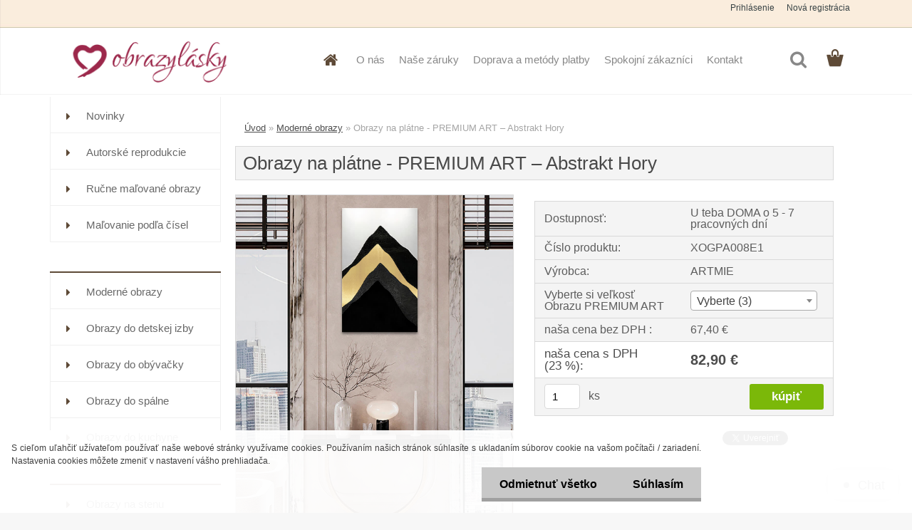

--- FILE ---
content_type: text/html; charset=utf-8
request_url: https://www.obrazylasky.sk/obrazy-na-platne-premium-art-abstrakt-hory
body_size: 19826
content:

    <!DOCTYPE html>
    <html xmlns:og="http://ogp.me/ns#" xmlns:fb="http://www.facebook.com/2008/fbml" lang="sk" class="tmpl__3rs12">
      <head>
          <script type="e76eabe3d739855285f957e1-text/javascript">
              window.cookie_preferences = getCookieSettings('cookie_preferences');
              window.cookie_statistics = getCookieSettings('cookie_statistics');
              window.cookie_marketing = getCookieSettings('cookie_marketing');

              function getCookieSettings(cookie_name) {
                  if (document.cookie.length > 0)
                  {
                      cookie_start = document.cookie.indexOf(cookie_name + "=");
                      if (cookie_start != -1)
                      {
                          cookie_start = cookie_start + cookie_name.length + 1;
                          cookie_end = document.cookie.indexOf(";", cookie_start);
                          if (cookie_end == -1)
                          {
                              cookie_end = document.cookie.length;
                          }
                          return unescape(document.cookie.substring(cookie_start, cookie_end));
                      }
                  }
                  return false;
              }
          </script>
                <title>Obrazy na plátne - PREMIUM ART – Abstrakt Hory</title>
        <script type="e76eabe3d739855285f957e1-text/javascript">var action_unavailable='action_unavailable';var id_language = 'sk';var id_country_code = 'SK';var language_code = 'sk-SK';var path_request = '/request.php';var type_request = 'POST';var cache_break = "2440"; var enable_console_debug = false; var enable_logging_errors = false;var administration_id_language = 'sk';var administration_id_country_code = 'SK';</script>          <script type="e76eabe3d739855285f957e1-text/javascript" src="//ajax.googleapis.com/ajax/libs/jquery/1.8.3/jquery.min.js"></script>
          <script type="e76eabe3d739855285f957e1-text/javascript" src="//code.jquery.com/ui/1.12.1/jquery-ui.min.js"></script>
                  <script src="/wa_script/js/jquery.hoverIntent.minified.js?_=2025-11-20-14-22" type="e76eabe3d739855285f957e1-text/javascript"></script>
        <script type="e76eabe3d739855285f957e1-text/javascript" src="/admin/jscripts/jquery.qtip.min.js?_=2025-11-20-14-22"></script>
                  <script src="/wa_script/js/jquery.selectBoxIt.min.js?_=2025-11-20-14-22" type="e76eabe3d739855285f957e1-text/javascript"></script>
                  <script src="/wa_script/js/bs_overlay.js?_=2025-11-20-14-22" type="e76eabe3d739855285f957e1-text/javascript"></script>
        <script src="/wa_script/js/bs_design.js?_=2025-11-20-14-22" type="e76eabe3d739855285f957e1-text/javascript"></script>
        <script src="/admin/jscripts/wa_translation.js?_=2025-11-20-14-22" type="e76eabe3d739855285f957e1-text/javascript"></script>
        <link rel="stylesheet" type="text/css" href="/css/jquery.selectBoxIt.wa_script.css?_=2025-11-20-14-22" media="screen, projection">
        <link rel="stylesheet" type="text/css" href="/css/jquery.qtip.lupa.css?_=2025-11-20-14-22">
        
                  <script src="/wa_script/js/jquery.colorbox-min.js?_=2025-11-20-14-22" type="e76eabe3d739855285f957e1-text/javascript"></script>
          <link rel="stylesheet" type="text/css" href="/css/colorbox.css?_=2025-11-20-14-22">
          <script type="e76eabe3d739855285f957e1-text/javascript">
            jQuery(document).ready(function() {
              (function() {
                function createGalleries(rel) {
                  var regex = new RegExp(rel + "\\[(\\d+)]"),
                      m, group = "g_" + rel, groupN;
                  $("a[rel*=" + rel + "]").each(function() {
                    m = regex.exec(this.getAttribute("rel"));
                    if(m) {
                      groupN = group + m[1];
                    } else {
                      groupN = group;
                    }
                    $(this).colorbox({
                      rel: groupN,
                      slideshow:true,
                       maxWidth: "85%",
                       maxHeight: "85%",
                       returnFocus: false
                    });
                  });
                }
                createGalleries("lytebox");
                createGalleries("lyteshow");
              })();
            });</script>
          <script type="e76eabe3d739855285f957e1-text/javascript">
      function init_products_hovers()
      {
        jQuery(".product").hoverIntent({
          over: function(){
            jQuery(this).find(".icons_width_hack").animate({width: "130px"}, 300, function(){});
          } ,
          out: function(){
            jQuery(this).find(".icons_width_hack").animate({width: "10px"}, 300, function(){});
          },
          interval: 40
        });
      }
      jQuery(document).ready(function(){

        jQuery(".param select, .sorting select").selectBoxIt();

        jQuery(".productFooter").click(function()
        {
          var $product_detail_link = jQuery(this).parent().find("a:first");

          if($product_detail_link.length && $product_detail_link.attr("href"))
          {
            window.location.href = $product_detail_link.attr("href");
          }
        });
        init_products_hovers();
        
        ebar_details_visibility = {};
        ebar_details_visibility["user"] = false;
        ebar_details_visibility["basket"] = false;

        ebar_details_timer = {};
        ebar_details_timer["user"] = setTimeout(function(){},100);
        ebar_details_timer["basket"] = setTimeout(function(){},100);

        function ebar_set_show($caller)
        {
          var $box_name = $($caller).attr("id").split("_")[0];

          ebar_details_visibility["user"] = false;
          ebar_details_visibility["basket"] = false;

          ebar_details_visibility[$box_name] = true;

          resolve_ebar_set_visibility("user");
          resolve_ebar_set_visibility("basket");
        }

        function ebar_set_hide($caller)
        {
          var $box_name = $($caller).attr("id").split("_")[0];

          ebar_details_visibility[$box_name] = false;

          clearTimeout(ebar_details_timer[$box_name]);
          ebar_details_timer[$box_name] = setTimeout(function(){resolve_ebar_set_visibility($box_name);},300);
        }

        function resolve_ebar_set_visibility($box_name)
        {
          if(   ebar_details_visibility[$box_name]
             && jQuery("#"+$box_name+"_detail").is(":hidden"))
          {
            jQuery("#"+$box_name+"_detail").slideDown(300);
          }
          else if(   !ebar_details_visibility[$box_name]
                  && jQuery("#"+$box_name+"_detail").not(":hidden"))
          {
            jQuery("#"+$box_name+"_detail").slideUp(0, function() {
              $(this).css({overflow: ""});
            });
          }
        }

        
        jQuery("#user_icon, #basket_icon").hoverIntent({
          over: function(){
            ebar_set_show(this);
            
          } ,
          out: function(){
            ebar_set_hide(this);
          },
          interval: 40
        });
        
        jQuery("#user_icon").click(function(e)
        {
          if(jQuery(e.target).attr("id") == "user_icon")
          {
            window.location.href = "https://www.obrazylasky.sk/malovane-obrazy/e-login/";
          }
        });

        jQuery("#basket_icon").click(function(e)
        {
          if(jQuery(e.target).attr("id") == "basket_icon")
          {
            window.location.href = "https://www.obrazylasky.sk/malovane-obrazy/e-basket/";
          }
        });
      
      });
    </script>        <meta http-equiv="Content-language" content="sk">
        <meta http-equiv="Content-Type" content="text/html; charset=utf-8">
        <meta name="language" content="slovak">
        <meta name="keywords" content="obrazy, obrazy na plátne, obrazy na stenu, moderné obrazy, moderné obrazy na stenu,  pozlacovacie plátky">
        <meta name="description" content="Ak hľadáte jedinečný doplnok do svojho interiéru, vyberte si našu novinku PREMIUM ART! Bez ohľadu na priestor, obrazy s nanesenými zlatými plátkami okamžite dodajú pocit sofistikovanosti a luxusu. Budú skvelým doplnkom pre vaše steny.">
        <meta name="revisit-after" content="1 Days">
        <meta name="distribution" content="global">
        <meta name="expires" content="never">
                  <meta name="expires" content="never">
                    <link rel="previewimage" href="https://www.obrazylasky.sk/fotky23241/fotos/obraz-na-stenu-so-zlatymi-platkami_premium-art_XOGPA008E1-x.jpg" />
                    <link rel="canonical" href="https://www.obrazylasky.sk/obrazy-na-platne-premium-art-abstrakt-hory?tab=description"/>
          <meta property="og:image" content="http://www.obrazylasky.sk/fotky23241/fotos/XOGPA008E1-mini.jpg" />
<meta property="og:image:secure_url" content="https://www.obrazylasky.sk/fotky23241/fotos/XOGPA008E1-mini.jpg" />
<meta property="og:image:type" content="image/jpeg" />
<meta property="og:url" content="http://www.obrazylasky.sk/malovane-obrazy/eshop/21-1-Obrazy-na-stenu/0/5/50667-Obrazy-na-platne-PREMIUM-ART-Abstrakt-Hory" />
<meta property="og:title" content="Obrazy na plátne - PREMIUM ART – Abstrakt Hory" />
<meta property="og:description" content="Ak hľadáte jedinečný doplnok do svojho interiéru, vyberte si našu novinku PREMIUM ART! Bez ohľadu na priestor, obrazy s nanesenými zlatými plátkami okamžite dodajú pocit sofistikovanosti a luxusu. Budú skvelým doplnkom pre vaše steny." />
<meta property="og:type" content="product" />
<meta property="og:site_name" content="Obrazy na stenu maľované srdcom| Postovné Zadarmo | Obrazylasky.sk" />

<meta name="google-site-verification" content="Ug_-iwVj5AKQ83ioujrUtDDOvSK8fZ9jv4CtKL-j3rs"/>            <meta name="robots" content="index, follow">
                    <link rel="stylesheet" type="text/css" href="/css/lang_dependent_css/lang_sk.css?_=2025-11-20-14-22" media="screen, projection">
                <link rel='stylesheet' type='text/css' href='/wa_script/js/styles.css?_=2025-11-20-14-22'>
        <script language='javascript' type="e76eabe3d739855285f957e1-text/javascript" src='/wa_script/js/javascripts.js?_=2025-11-20-14-22'></script>
        <script language='javascript' type="e76eabe3d739855285f957e1-text/javascript" src='/wa_script/js/check_tel.js?_=2025-11-20-14-22'></script>
          <script src="/assets/javascripts/buy_button.js?_=2025-11-20-14-22" type="e76eabe3d739855285f957e1-text/javascript"></script>
            <script type="e76eabe3d739855285f957e1-text/javascript" src="/wa_script/js/bs_user.js?_=2025-11-20-14-22"></script>
        <script type="e76eabe3d739855285f957e1-text/javascript" src="/wa_script/js/bs_fce.js?_=2025-11-20-14-22"></script>
        <script type="e76eabe3d739855285f957e1-text/javascript" src="/wa_script/js/bs_fixed_bar.js?_=2025-11-20-14-22"></script>
        <script type="e76eabe3d739855285f957e1-text/javascript" src="/bohemiasoft/js/bs.js?_=2025-11-20-14-22"></script>
        <script src="/wa_script/js/jquery.number.min.js?_=2025-11-20-14-22" type="e76eabe3d739855285f957e1-text/javascript"></script>
        <script type="e76eabe3d739855285f957e1-text/javascript">
            BS.User.id = 23241;
            BS.User.domain = "malovane-obrazy";
            BS.User.is_responsive_layout = true;
            BS.User.max_search_query_length = 50;
            BS.User.max_autocomplete_words_count = 5;

            WA.Translation._autocompleter_ambiguous_query = ' Hľadaný výraz je pre našeptávač príliš všeobecný. Zadajte prosím ďalšie znaky, slová alebo pokračujte odoslaním formulára pre vyhľadávanie.';
            WA.Translation._autocompleter_no_results_found = ' Neboli nájdené žiadne produkty ani kategórie.';
            WA.Translation._error = " Chyba";
            WA.Translation._success = " Úspech";
            WA.Translation._warning = " Upozornenie";
            WA.Translation._multiples_inc_notify = '<p class="multiples-warning"><strong>Tento produkt je možné objednať iba v násobkoch #inc#. </strong><br><small>Vami zadaný počet kusov bol navýšený podľa tohto násobku.</small></p>';
            WA.Translation._shipping_change_selected = " Zmeniť...";
            WA.Translation._shipping_deliver_to_address = "_shipping_deliver_to_address";

            BS.Design.template = {
              name: "3rs12",
              is_selected: function(name) {
                if(Array.isArray(name)) {
                  return name.indexOf(this.name) > -1;
                } else {
                  return name === this.name;
                }
              }
            };
            BS.Design.isLayout3 = true;
            BS.Design.templates = {
              TEMPLATE_ARGON: "argon",TEMPLATE_NEON: "neon",TEMPLATE_CARBON: "carbon",TEMPLATE_XENON: "xenon",TEMPLATE_AURUM: "aurum",TEMPLATE_CUPRUM: "cuprum",TEMPLATE_ERBIUM: "erbium",TEMPLATE_CADMIUM: "cadmium",TEMPLATE_BARIUM: "barium",TEMPLATE_CHROMIUM: "chromium",TEMPLATE_SILICIUM: "silicium",TEMPLATE_IRIDIUM: "iridium",TEMPLATE_INDIUM: "indium",TEMPLATE_OXYGEN: "oxygen",TEMPLATE_HELIUM: "helium",TEMPLATE_FLUOR: "fluor",TEMPLATE_FERRUM: "ferrum",TEMPLATE_TERBIUM: "terbium",TEMPLATE_URANIUM: "uranium",TEMPLATE_ZINCUM: "zincum",TEMPLATE_CERIUM: "cerium",TEMPLATE_KRYPTON: "krypton",TEMPLATE_THORIUM: "thorium",TEMPLATE_ETHERUM: "etherum",TEMPLATE_KRYPTONIT: "kryptonit",TEMPLATE_TITANIUM: "titanium",TEMPLATE_PLATINUM: "platinum"            };
        </script>
        <meta name="p:domain_verify" content="ba32e7dfa0dd21eec16b5ffbc48e3260">
          <script src="/js/progress_button/modernizr.custom.js" type="e76eabe3d739855285f957e1-text/javascript"></script>
                      <link rel="stylesheet" type="text/css" href="/bower_components/owl.carousel/dist/assets/owl.carousel.min.css" />
            <link rel="stylesheet" type="text/css" href="/bower_components/owl.carousel/dist/assets/owl.theme.default.min.css" />
            <script src="/bower_components/owl.carousel/dist/owl.carousel.min.js" type="e76eabe3d739855285f957e1-text/javascript"></script>
                    <link rel="stylesheet" type="text/css" href="//static.bohemiasoft.com/jave/style.css?_=2025-11-20-14-22" media="screen">
                    <link rel="stylesheet" type="text/css" href="/css/font-awesome.4.7.0.min.css" media="screen">
          <link rel="stylesheet" type="text/css" href="/sablony/nove/3rs12/3rs12orange/css/product_var3.css?_=2025-11-20-14-22" media="screen">
                    <link rel="stylesheet"
                type="text/css"
                id="tpl-editor-stylesheet"
                href="/sablony/nove/3rs12/3rs12orange/css/colors.css?_=2025-11-20-14-22"
                media="screen">

          <meta name="viewport" content="width=device-width, initial-scale=1.0">
          <link rel="stylesheet" 
                   type="text/css" 
                   href="https://static.bohemiasoft.com/custom-css/argon.css?_1750998915" 
                   media="screen"><style type="text/css">
               <!--#site_logo{
                  width: 275px;
                  height: 100px;
                  background-image: url('/fotky23241/design_setup/images/custom_image_logo.png?cache_time=1502886299');
                  background-repeat: no-repeat;
                  
                }html body .myheader { 
          background-image: url('/fotky23241/design_setup/images/custom_image_centerpage.jpg?cache_time=1502886299');
          border: black;
          background-repeat: no-repeat;
          background-position: 50% 0%;
          background-color: #ffffff;
        }#page_background{
                  background-image: none;
                  background-repeat: repeat;
                  background-position: 0px 0px;
                  background-color: #ffffff;
                }.bgLupa{
                  padding: 0;
                  border: none;
                }

 :root { 
 }
-->
                </style>          <link rel="stylesheet" type="text/css" href="/fotky23241/design_setup/css/user_defined.css?_=1587961238" media="screen, projection">
                    <script type="e76eabe3d739855285f957e1-text/javascript" src="/admin/jscripts/wa_dialogs.js?_=2025-11-20-14-22"></script>
            <script type="e76eabe3d739855285f957e1-text/javascript">
      $(document).ready(function() {
        if (getCookie('show_cookie_message' + '_23241_sk') != 'no') {
          if($('#cookies-agreement').attr('data-location') === '0')
          {
            $('.cookies-wrapper').css("top", "0px");
          }
          else
          {
            $('.cookies-wrapper').css("bottom", "0px");
          }
          $('.cookies-wrapper').show();
        }

        $('#cookies-notify__close').click(function() {
          setCookie('show_cookie_message' + '_23241_sk', 'no');
          $('#cookies-agreement').slideUp();
          $("#masterpage").attr("style", "");
          setCookie('cookie_preferences', 'true');
          setCookie('cookie_statistics', 'true');
          setCookie('cookie_marketing', 'true');
          window.cookie_preferences = true;
          window.cookie_statistics = true;
          window.cookie_marketing = true;
          if(typeof gtag === 'function') {
              gtag('consent', 'update', {
                  'ad_storage': 'granted',
                  'analytics_storage': 'granted',
                  'ad_user_data': 'granted',
                  'ad_personalization': 'granted'
              });
          }
         return false;
        });

        $("#cookies-notify__disagree").click(function(){
            save_preferences();
        });

        $('#cookies-notify__preferences-button-close').click(function(){
            var cookies_notify_preferences = $("#cookies-notify-checkbox__preferences").is(':checked');
            var cookies_notify_statistics = $("#cookies-notify-checkbox__statistics").is(':checked');
            var cookies_notify_marketing = $("#cookies-notify-checkbox__marketing").is(':checked');
            save_preferences(cookies_notify_preferences, cookies_notify_statistics, cookies_notify_marketing);
        });

        function save_preferences(preferences = false, statistics = false, marketing = false)
        {
            setCookie('show_cookie_message' + '_23241_sk', 'no');
            $('#cookies-agreement').slideUp();
            $("#masterpage").attr("style", "");
            setCookie('cookie_preferences', preferences);
            setCookie('cookie_statistics', statistics);
            setCookie('cookie_marketing', marketing);
            window.cookie_preferences = preferences;
            window.cookie_statistics = statistics;
            window.cookie_marketing = marketing;
            if(marketing && typeof gtag === 'function')
            {
                gtag('consent', 'update', {
                    'ad_storage': 'granted'
                });
            }
            if(statistics && typeof gtag === 'function')
            {
                gtag('consent', 'update', {
                    'analytics_storage': 'granted',
                    'ad_user_data': 'granted',
                    'ad_personalization': 'granted',
                });
            }
            if(marketing === false && BS && BS.seznamIdentity) {
                BS.seznamIdentity.clearIdentity();
            }
        }

        /**
         * @param {String} cookie_name
         * @returns {String}
         */
        function getCookie(cookie_name) {
          if (document.cookie.length > 0)
          {
            cookie_start = document.cookie.indexOf(cookie_name + "=");
            if (cookie_start != -1)
            {
              cookie_start = cookie_start + cookie_name.length + 1;
              cookie_end = document.cookie.indexOf(";", cookie_start);
              if (cookie_end == -1)
              {
                cookie_end = document.cookie.length;
              }
              return unescape(document.cookie.substring(cookie_start, cookie_end));
            }
          }
          return "";
        }
        
        /**
         * @param {String} cookie_name
         * @param {String} value
         */
        function setCookie(cookie_name, value) {
          var time = new Date();
          time.setTime(time.getTime() + 365*24*60*60*1000); // + 1 rok
          var expires = "expires="+time.toUTCString();
          document.cookie = cookie_name + "=" + escape(value) + "; " + expires + "; path=/";
        }
      });
    </script>
    <script async src="https://www.googletagmanager.com/gtag/js?id=UA-10229227-23" type="e76eabe3d739855285f957e1-text/javascript"></script><script type="e76eabe3d739855285f957e1-text/javascript">
window.dataLayer = window.dataLayer || [];
function gtag(){dataLayer.push(arguments);}
gtag('js', new Date());
gtag('config', 'UA-10229227-23', { debug_mode: true });
</script>        <script type="e76eabe3d739855285f957e1-text/javascript" src="/wa_script/js/search_autocompleter.js?_=2025-11-20-14-22"></script>
                <link rel="stylesheet" type="text/css" href="/assets/vendor/magnific-popup/magnific-popup.css" />
      <script src="/assets/vendor/magnific-popup/jquery.magnific-popup.js" type="e76eabe3d739855285f957e1-text/javascript"></script>
      <script type="e76eabe3d739855285f957e1-text/javascript">
        BS.env = {
          decPoint: ",",
          basketFloatEnabled: false        };
      </script>
      <script type="e76eabe3d739855285f957e1-text/javascript" src="/node_modules/select2/dist/js/select2.min.js"></script>
      <script type="e76eabe3d739855285f957e1-text/javascript" src="/node_modules/maximize-select2-height/maximize-select2-height.min.js"></script>
      <script type="e76eabe3d739855285f957e1-text/javascript">
        (function() {
          $.fn.select2.defaults.set("language", {
            noResults: function() {return " Žiadny záznam nebol nájdený"},
            inputTooShort: function(o) {
              var n = o.minimum - o.input.length;
              return "_input_too_short".replace("#N#", n);
            }
          });
          $.fn.select2.defaults.set("width", "100%")
        })();

      </script>
      <link type="text/css" rel="stylesheet" href="/node_modules/select2/dist/css/select2.min.css" />
      <script type="e76eabe3d739855285f957e1-text/javascript" src="/wa_script/js/countdown_timer.js?_=2025-11-20-14-22"></script>
      <script type="e76eabe3d739855285f957e1-text/javascript" src="/wa_script/js/app.js?_=2025-11-20-14-22"></script>
      <script type="e76eabe3d739855285f957e1-text/javascript" src="/node_modules/jquery-validation/dist/jquery.validate.min.js"></script>

      
          </head>
          <script type="e76eabe3d739855285f957e1-text/javascript">
        var fb_pixel = 'active';
      </script>
      <script type="e76eabe3d739855285f957e1-text/javascript" src="/wa_script/js/fb_pixel_func.js"></script>
      <script type="e76eabe3d739855285f957e1-text/javascript">add_to_cart_default_basket_settings();</script>  <body class="lang-sk layout3 not-home page-product-detail page-product-50667 basket-empty slider_available template-slider-custom vat-payer-y alternative-currency-n" >
        <a name="topweb"></a>
            <div id="cookies-agreement" class="cookies-wrapper" data-location="1"
         >
      <div class="cookies-notify-background"></div>
      <div class="cookies-notify" style="display:block!important;">
        <div class="cookies-notify__bar">
          <div class="cookies-notify__bar1">
            <div class="cookies-notify__text"
                                 >
                S cieľom uľahčiť užívateľom používať naše webové stránky využívame cookies. Používaním našich stránok súhlasíte s ukladaním súborov cookie na vašom počítači / zariadení. Nastavenia cookies môžete zmeniť v nastavení vášho prehliadača.            </div>
            <div class="cookies-notify__button">
                <a href="#" id="cookies-notify__disagree" class="secondary-btn"
                   style="color: #000000;
                           background-color: #c8c8c8;
                           opacity: 1"
                >Odmietnuť všetko</a>
              <a href="#" id="cookies-notify__close"
                 style="color: #000000;
                        background-color: #c8c8c8;
                        opacity: 1"
                >Súhlasím</a>
            </div>
          </div>
                        <div class="cookies-notify__detail_box hidden"
                             >
                <div id="cookies-nofify__close_detail"> Zavrieť</div>
                <div>
                    <br />
                    <b> Čo sú cookies?</b><br />
                    <span> Cookies sú krátke textové informácie, ktoré sú uložené vo Vašom prehliadači. Tieto informácie bežne používajú všetky webové stránky a ich prechádzaním dochádza k ukladaniu cookies. Pomocou partnerských skriptov, ktoré môžu stránky používať (napríklad Google analytics</span><br /><br />
                    <b> Ako môžem nastaviť prácu webu s cookies?</b><br />
                    <span> Napriek tomu, že odporúčame povoliť používanie všetkých typov cookies, prácu webu s nimi môžete nastaviť podľa vlastných preferencií pomocou checkboxov zobrazených nižšie. Po odsúhlasení nastavenia práce s cookies môžete zmeniť svoje rozhodnutie zmazaním či editáciou cookies priamo v nastavení Vášho prehliadača. Podrobnejšie informácie k premazaniu cookies nájdete v Pomocníkovi Vášho prehliadača.</span>
                </div>
                <div class="cookies-notify__checkboxes"
                                    >
                    <div class="checkbox-custom checkbox-default cookies-notify__checkbox">
                        <input type="checkbox" id="cookies-notify-checkbox__functional" checked disabled />
                        <label for="cookies-notify-checkbox__functional" class="cookies-notify__checkbox_label"> Nutné</label>
                    </div>
                    <div class="checkbox-custom checkbox-default cookies-notify__checkbox">
                        <input type="checkbox" id="cookies-notify-checkbox__preferences" checked />
                        <label for="cookies-notify-checkbox__preferences" class="cookies-notify__checkbox_label"> Preferenčné</label>
                    </div>
                    <div class="checkbox-custom checkbox-default cookies-notify__checkbox">
                        <input type="checkbox" id="cookies-notify-checkbox__statistics" checked />
                        <label for="cookies-notify-checkbox__statistics" class="cookies-notify__checkbox_label"> Štatistické</label>
                    </div>
                    <div class="checkbox-custom checkbox-default cookies-notify__checkbox">
                        <input type="checkbox" id="cookies-notify-checkbox__marketing" checked />
                        <label for="cookies-notify-checkbox__marketing" class="cookies-notify__checkbox_label"> Marketingové</label>
                    </div>
                </div>
                <div id="cookies-notify__cookie_types">
                    <div class="cookies-notify__cookie_type cookie-active" data-type="functional">
                         Nutné (13)
                    </div>
                    <div class="cookies-notify__cookie_type" data-type="preferences">
                         Preferenčné (1)
                    </div>
                    <div class="cookies-notify__cookie_type" data-type="statistics">
                         Štatistické (15)
                    </div>
                    <div class="cookies-notify__cookie_type" data-type="marketing">
                         Marketingové (15)
                    </div>
                    <div class="cookies-notify__cookie_type" data-type="unclassified">
                         Neklasifikované (7)
                    </div>
                </div>
                <div id="cookies-notify__cookie_detail">
                    <div class="cookie-notify__cookie_description">
                        <span id="cookie-notify__description_functional" class="cookie_description_active"> Tieto informácie sú nevyhnutné k správnemu chodu webovej stránky ako napríklad vkladanie tovaru do košíka, uloženie vyplnených údajov alebo prihlásenie do zákazníckej sekcie.</span>
                        <span id="cookie-notify__description_preferences" class="hidden"> Tieto cookies umožnia prispôsobiť správanie alebo vzhľad stránky podľa Vašich potrieb, napríklad voľba jazyka.</span>
                        <span id="cookie-notify__description_statistics" class="hidden"> Vďaka týmto cookies môžu majitelia aj developeri webu viac porozumieť správaniu užívateľov a vyvijať stránku tak, aby bola čo najviac prozákaznícka. Teda aby ste čo najrýchlejšie našli hľadaný tovar alebo čo najľahšie dokončili jeho nákup.</span>
                        <span id="cookie-notify__description_marketing" class="hidden"> Tieto informácie umožnia personalizovať zobrazenie ponúk priamo pre Vás vďaka historickej skúsenosti prehliadania predchádzajúcich stránok a ponúk.</span>
                        <span id="cookie-notify__description_unclassified" class="hidden"> Tieto cookies zatiaľ neboli roztriedené do vlastnej kategórie.</span>
                    </div>
                    <style>
                        #cookies-notify__cookie_detail_table td
                        {
                            color: #ffffff                        }
                    </style>
                    <table class="table" id="cookies-notify__cookie_detail_table">
                        <thead>
                            <tr>
                                <th> Meno</th>
                                <th> Účel</th>
                                <th> Vypršanie</th>
                            </tr>
                        </thead>
                        <tbody>
                                                    <tr>
                                <td>show_cookie_message</td>
                                <td>Ukladá informácie o potrebe zobrazenia cookie lišty</td>
                                <td>1 rok</td>
                            </tr>
                                                        <tr>
                                <td>__zlcmid</td>
                                <td>Tento súbor cookie sa používa na uloženie identity návštevníka počas návštev a preferencie návštevníka deaktivovať našu funkciu živého chatu. </td>
                                <td>1 rok</td>
                            </tr>
                                                        <tr>
                                <td>__cfruid</td>
                                <td>Tento súbor cookie je súčasťou služieb poskytovaných spoločnosťou Cloudflare – vrátane vyrovnávania záťaže, doručovania obsahu webových stránok a poskytovania pripojenia DNS pre prevádzkovateľov webových stránok. </td>
                                <td>relácie</td>
                            </tr>
                                                        <tr>
                                <td>_auth</td>
                                <td>Zaisťuje bezpečnosť prehliadania návštevníkov tým, že zabraňuje falšovaniu požiadaviek medzi stránkami. Tento súbor cookie je nevyhnutný pre bezpečnosť webu a návštevníka. </td>
                                <td>1 rok</td>
                            </tr>
                                                        <tr>
                                <td>csrftoken</td>
                                <td>Pomáha predchádzať útokom Cross-Site Request Forgery (CSRF).</td>
                                <td>1 rok</td>
                            </tr>
                                                        <tr>
                                <td>PHPSESSID</td>
                                <td>Zachováva stav užívateľskej relácie naprieč požiadavkami na stránky. </td>
                                <td>relácie</td>
                            </tr>
                                                        <tr>
                                <td>rc::a</td>
                                <td>Tento súbor cookie sa používa na rozlíšenie medzi ľuďmi a robotmi. To je výhodné pre web, aby
vytvárať platné správy o používaní ich webových stránok. </td>
                                <td>persistentní</td>
                            </tr>
                                                        <tr>
                                <td>rc::c</td>
                                <td>Tento súbor cookie sa používa na rozlíšenie medzi ľuďmi a robotmi. </td>
                                <td>relácie</td>
                            </tr>
                                                        <tr>
                                <td>AWSALBCORS</td>
                                <td>Registruje, ktorý server-cluster obsluhuje návštevníka. To sa používa v kontexte s vyrovnávaním záťaže, aby sa optimalizovala užívateľská skúsenosť. </td>
                                <td>6 dnů</td>
                            </tr>
                                                        <tr>
                                <td>18plus_allow_access#</td>
                                <td>Ukladá informáciu o odsúhlasení okna 18+ pre web.</td>
                                <td>neznámý</td>
                            </tr>
                                                        <tr>
                                <td>18plus_cat#</td>
                                <td>Ukladá informáciu o odsúhlasení okna 18+ pre kategóriu.</td>
                                <td>neznámý</td>
                            </tr>
                                                        <tr>
                                <td>bs_slide_menu</td>
                                <td></td>
                                <td>neznámý</td>
                            </tr>
                                                        <tr>
                                <td>left_menu</td>
                                <td>Ukladá informáciu o spôsobe zobrazenia ľavého menu.</td>
                                <td>neznámý</td>
                            </tr>
                                                    </tbody>
                    </table>
                    <div class="cookies-notify__button">
                        <a href="#" id="cookies-notify__preferences-button-close"
                           style="color: #000000;
                                background-color: #c8c8c8;
                                opacity: 1">
                            Uložiť nastavenia                        </a>
                    </div>
                </div>
            </div>
                    </div>
      </div>
    </div>
    
  <div id="responsive_layout_large"></div><div id="page">    <script type="e76eabe3d739855285f957e1-text/javascript">
      var responsive_articlemenu_name = ' Menu';
      var responsive_eshopmenu_name = ' E-shop';
    </script>
        <link rel="stylesheet" type="text/css" href="/css/masterslider.css?_=2025-11-20-14-22" media="screen, projection">
    <script type="e76eabe3d739855285f957e1-text/javascript" src="/js/masterslider.min.js"></script>
    <div class="myheader">
                <div class="navigate_bar">
            <div class="logo-wrapper">
            <a id="site_logo" href="//www.obrazylasky.sk" class="mylogo" aria-label="Logo"></a>
    </div>
                        <!--[if IE 6]>
    <style>
    #main-menu ul ul{visibility:visible;}
    </style>
    <![endif]-->

    
    <div id="topmenu"><!-- TOPMENU -->
            <div id="main-menu" class="">
                 <ul>
            <li class="eshop-menu-home">
              <a href="//www.obrazylasky.sk" class="top_parent_act" aria-label="Homepage">
                              </a>
            </li>
          </ul>
          
<ul><li class="eshop-menu-11 eshop-menu-order-1 eshop-menu-odd"><a href="/obrazylasky-o-nas"  class="top_parent">O nás</a>
</li></ul>
<ul><li class="eshop-menu-1 eshop-menu-order-2 eshop-menu-even"><a href="/Nase-zaruky-a1_0.htm"  class="top_parent">Naše záruky</a>
</li></ul>
<ul><li class="eshop-menu-3 eshop-menu-order-3 eshop-menu-odd"><a href="/Doprava-a-metody-platby-a3_0.htm"  class="top_parent">Doprava a metódy platby</a>
</li></ul>
<ul><li class="eshop-menu-14 eshop-menu-order-4 eshop-menu-even"><a href="/spokojny-zakaznici-obrazy-na-stenu"  class="top_parent">Spokojní zákazníci</a>
</li></ul>
<ul><li class="eshop-menu-12 eshop-menu-order-5 eshop-menu-odd"><a href="/Kontakt-a12_0.htm"  class="top_parent">Kontakt</a>
</li></ul>      </div>
    </div><!-- END TOPMENU -->
        <div id="search">
      <form name="search" id="searchForm" action="/search-engine.htm" method="GET" enctype="multipart/form-data">
        <label for="q" class="title_left2"> Hľadanie</label>
        <p>
          <input name="slovo" type="text" class="inputBox" id="q" placeholder=" Zadajte text vyhľadávania" maxlength="50">
          
          <input type="hidden" id="source_service" value="www.webareal.sk">
        </p>
        <div class="wrapper_search_submit">
          <input type="submit" class="search_submit" aria-label="search" name="search_submit" value="">
        </div>
        <div id="search_setup_area">
          <input id="hledatjak2" checked="checked" type="radio" name="hledatjak" value="2">
          <label for="hledatjak2">Hľadať v tovare</label>
          <br />
          <input id="hledatjak1"  type="radio" name="hledatjak" value="1">
          <label for="hledatjak1">Hľadať v článkoch</label>
                    <script type="e76eabe3d739855285f957e1-text/javascript">
            function resolve_search_mode_visibility()
            {
              if (jQuery('form[name=search] input').is(':focus'))
              {
                if (jQuery('#search_setup_area').is(':hidden'))
                {
                  jQuery('#search_setup_area').slideDown(400);
                }
              }
              else
              {
                if (jQuery('#search_setup_area').not(':hidden'))
                {
                  jQuery('#search_setup_area').slideUp(400);
                }
              }
            }

            $('form[name=search] input').click(function() {
              this.focus();
            });

            jQuery('form[name=search] input')
                .focus(function() {
                  resolve_search_mode_visibility();
                })
                .blur(function() {
                  setTimeout(function() {
                    resolve_search_mode_visibility();
                  }, 1000);
                });

          </script>
                  </div>
      </form>
    </div>
          </div>
          </div>
    <div id="page_background">      <div class="hack-box"><!-- HACK MIN WIDTH FOR IE 5, 5.5, 6  -->
                  <div id="masterpage" style="margin-bottom:95px;"><!-- MASTER PAGE -->
              <div id="header">          </div><!-- END HEADER -->
          
  <div id="ebar" class="" >        <div id="ebar_set">
                <div id="user_icon">

                            <div id="user_detail">
                    <div id="user_arrow_tag"></div>
                    <div id="user_content_tag">
                        <div id="user_content_tag_bg">
                            <a href="/malovane-obrazy/e-login/"
                               class="elink user_login_text"
                               >
                               Prihlásenie                            </a>
                            <a href="/malovane-obrazy/e-register/"
                               class="elink user-logout user_register_text"
                               >
                               Nová registrácia                            </a>
                        </div>
                    </div>
                </div>
            
        </div>
        
                <div id="basket_icon" >
            <div id="basket_detail">
                <div id="basket_arrow_tag"></div>
                <div id="basket_content_tag">
                    <a id="quantity_tag" href="/malovane-obrazy/e-basket" rel="nofollow" class="elink"><span class="quantity_count">0</span></a>
                                    </div>
            </div>
        </div>
                <a id="basket_tag"
           href="malovane-obrazy/e-basket"
           rel="nofollow"
           class="elink">
            <span id="basket_tag_left">&nbsp;</span>
            <span id="basket_tag_right">
                0 ks            </span>
        </a>
                </div></div>          <div id="aroundpage"><!-- AROUND PAGE -->
            
      <!-- LEFT BOX -->
      <div id="left-box">
              <div class="menu-typ-2" id="left_eshop">
      
        <div id="inleft_eshop">
          <div class="leftmenu">
                <ul class="root-eshop-menu">
              <li class="leftmenuDef category-menu-36 category-menu-order-1 category-menu-odd">
          <a href="/nove-obrazy-na-stenu">Novinky</a>        </li>

                <li class="leftmenuDef category-menu-45 category-menu-order-2 category-menu-even">
          <a href="/reprodukcie-na-platne-atelier-lipa">Autorské reprodukcie</a>        </li>

                <li class="leftmenuDef category-menu-33 category-menu-order-3 category-menu-odd">
          <a href="/rucne-malovane-obrazy">Ručne maľované obrazy</a>        </li>

                <li class="leftmenuDef category-menu-52 category-menu-order-4 category-menu-even">
          <a href="/malovanie-podla-cisel">Maľovanie podľa čísel</a>        </li>

                <li class="leftmenuCat category-menu-sep-46 category-menu-sep-order-1">
                  </li>

                <li class="leftmenuDef category-menu-40 category-menu-order-5 category-menu-odd selected-category">
          <a href="/moderne-obrazy-na-platne">Moderné obrazy</a>        </li>

                <li class="leftmenuDef category-menu-50 category-menu-order-6 category-menu-even">
          <a href="/obrazy-do-detskej-izby">Obrazy do detskej izby</a>        </li>

                <li class="leftmenuDef category-menu-49 category-menu-order-7 category-menu-odd">
          <a href="/obrazy-na-stenu-do-obyvacky">Obrazy do obývačky</a>        </li>

                <li class="leftmenuDef category-menu-51 category-menu-order-8 category-menu-even">
          <a href="/obrazy-do-spalne">Obrazy do spálne</a>        </li>

                <li class="leftmenuDef category-menu-42 category-menu-order-9 category-menu-odd">
          <a href="/obrazy-do-kuchyne">Obrazy do kuchyne</a>        </li>

                <li class="leftmenuCat category-menu-sep-47 category-menu-sep-order-2">
                  </li>

                <li class="leftmenuDef category-menu-21 category-menu-order-10 category-menu-even">
          <a href="/obraz-na-stenu">Obrazy na stenu</a>        </li>

                <li class="leftmenuDef category-menu-24 category-menu-order-11 category-menu-odd">
          <a href="/malovane-obrazy-krajiny">Obrazy krajiny</a>        </li>

                <li class="leftmenuDef category-menu-22 category-menu-order-12 category-menu-even">
          <a href="/abstraktne-obrazy-na-stenu">Abstraktné obrazy</a>        </li>

                <li class="leftmenuDef category-menu-25 category-menu-order-13 category-menu-odd">
          <a href="/malovane-kvety">Obrazy kvety</a>        </li>

                <li class="leftmenuDef category-menu-26 category-menu-order-14 category-menu-even">
          <a href="/malovane-obrazy-priroda">Obrazy prírody</a>        </li>

                <li class="leftmenuDef category-menu-38 category-menu-order-15 category-menu-odd">
          <a href="/malovane-obrazy-na-stenu-zeny">Obrazy ženy</a>        </li>

                <li class="leftmenuDef category-menu-39 category-menu-order-16 category-menu-even">
          <a href="/malovane-obrazy-na-stenu-mesto">Mesto v obrazoch</a>        </li>

                <li class="leftmenuCat category-menu-sep-48 category-menu-sep-order-3">
                  </li>

                <li class="leftmenuDef category-menu-28 category-menu-order-17 category-menu-odd">
          <a href="/obrazy-na-stenu-1-dielne">1 dielne obrazy</a>        </li>

                <li class="leftmenuDef category-menu-29 category-menu-order-18 category-menu-even">
          <a href="/obrazy-na-stenu-2dielne">2 dielne obrazy</a>        </li>

                <li class="leftmenuDef category-menu-30 category-menu-order-19 category-menu-odd">
          <a href="/obrazy-na-stenu-3d-obrazy">3 dielne obrazy</a>        </li>

                <li class="leftmenuDef category-menu-31 category-menu-order-20 category-menu-even">
          <a href="/obrazy-na-stenu-4dielne">4 dielne obrazy</a>        </li>

                <li class="leftmenuDef category-menu-32 category-menu-order-21 category-menu-odd">
          <a href="/obrazy-na-stenu-5dielne">5 dielne obrazy</a>        </li>

                <li class="leftmenuDef category-menu-35 category-menu-order-22 category-menu-even">
          <a href="/galeria-obrazov">GALÉRIA Obrazov</a>        </li>

            </ul>
      <style>
        #left-box .remove_point a::before
        {
          display: none;
        }
      </style>
              </div>
        </div>

        
        <div id="footleft1">
                  </div>

            </div>
          <div id="left3">
      <div id="inleft3_top"></div>
      <div id="inleft3">
        <p><iframe style="border: none; overflow: hidden; width: 240px; height: 230px;" src="//www.facebook.com/plugins/likebox.php?href=https://www.facebook.com/obrazylaskysk?ref=bookmarks;width=240&amp;height=310&amp;colorscheme=dark&amp;show_faces=true&amp;header=false&amp;stream=false&amp;show_border=false" width="240" height="150" frameborder="0" scrolling="no"></iframe></p>
<p style="text-align: center;"><img src="/fotky23241/vyrobene-na-slovensku2.png" alt="" width="200" height="227" /></p>              </div>
      <div id="inleft3_foot"></div>
    </div>
          </div><!-- END LEFT BOX -->
            <div id="right-box"><!-- RIGHT BOX2 -->
              </div><!-- END RIGHT BOX -->
      

            <hr class="hide">
                        <div id="centerpage2"><!-- CENTER PAGE -->
              <div id="incenterpage2"><!-- in the center -->
                <script type="e76eabe3d739855285f957e1-text/javascript">
  var product_information = {
    id: '50667',
    name: 'Obrazy na plátne - PREMIUM ART – Abstrakt Hory',
    brand: '',
    price: '82.9',
    category: 'Moderné obrazy',
    is_variant: false,
    variant_id: 0  };
</script>
        <div id="fb-root"></div>
    <script type="e76eabe3d739855285f957e1-text/javascript">(function(d, s, id) {
            var js, fjs = d.getElementsByTagName(s)[0];
            if (d.getElementById(id)) return;
            js = d.createElement(s); js.id = id;
            js.src = "//connect.facebook.net/ sk_SK/all.js#xfbml=1&appId=";
            fjs.parentNode.insertBefore(js, fjs);
        }(document, 'script', 'facebook-jssdk'));</script>
      <script type="application/ld+json">
      {
        "@context": "http://schema.org",
        "@type": "Product",
                "name": "Obrazy na plátne - PREMIUM ART – Abstrakt Hory",
        "description": "Ak hľadáte jedinečný doplnok do svojho interiéru, vyberte si našu novinku PREMIUM ART! Bez ohľadu na priestor, obrazy s nanesenými zlatými plátkami okamžite dodajú pocit sofistikovanosti a luxusu. Budú skvelým doplnkom pre vaše steny.",
                "image": ["https://www.obrazylasky.sk/fotky23241/fotos/obraz-na-stenu-so-zlatymi-platkami_premium-art_XOGPA008E1-x.jpg",
"https://www.obrazylasky.sk/fotky23241/fotos/zlate-obrazy-na-platne_premium-art_XOGPA008E1-x.jpg",
"https://www.obrazylasky.sk/fotky23241/fotos/XOGPA008E1-2.jpg",
"https://www.obrazylasky.sk/fotky23241/fotos/XOGPA008E1-1.jpg"],
                "gtin13": "",
        "mpn": "",
        "sku": "XOGPA008E1",
        "brand": "ARTMIE",

        "offers": {
            "@type": "Offer",
            "availability": "https://schema.org/InStock",
            "price": "82.90",
"priceCurrency": "EUR",
"priceValidUntil": "2035-11-20",
            "url": "https://www.obrazylasky.sk/obrazy-na-platne-premium-art-abstrakt-hory"
        }
      }
</script>
              <script type="application/ld+json">
{
    "@context": "http://schema.org",
    "@type": "BreadcrumbList",
    "itemListElement": [
    {
        "@type": "ListItem",
        "position": 1,
        "item": {
            "@id": "https://www.obrazylasky.sk",
            "name": "Home"
            }
    },     {
        "@type": "ListItem",
        "position": 2,
        "item": {
            "@id": "https://www.obrazylasky.sk/Moderne-obrazy-c40_0_1.htm",
            "name": "Moderné obrazy"
        }
        },
    {
        "@type": "ListItem",
        "position": 3,
        "item": {
            "@id": "https://www.obrazylasky.sk/obrazy-na-platne-premium-art-abstrakt-hory",
            "name": "Obrazy na plátne - PREMIUM ART – Abstrakt Hory"
    }
    }
]}
</script>
          <script type="e76eabe3d739855285f957e1-text/javascript" src="/wa_script/js/bs_variants.js?date=2462013"></script>
  <script type="e76eabe3d739855285f957e1-text/javascript" src="/wa_script/js/rating_system.js"></script>
  <script type="e76eabe3d739855285f957e1-text/javascript">
    <!--
    $(document).ready(function () {
      BS.Variants.register_events();
      BS.Variants.id_product = 50667;
    });

    function ShowImage2(name, width, height, domen) {
      window.open("/wa_script/image2.php?soub=" + name + "&domena=" + domen, "", "toolbar=no,scrollbars=yes,location=no,status=no,width=" + width + ",height=" + height + ",resizable=1,screenX=20,screenY=20");
    }
    ;
    // --></script>
  <script type="e76eabe3d739855285f957e1-text/javascript">
    <!--
    function Kontrola() {
      if (document.theForm.autor.value == "") {
        document.theForm.autor.focus();
        BS.ui.popMessage.alert("Musíte vyplniť svoje meno");
        return false;
      }
      if (document.theForm.email.value == "") {
        document.theForm.email.focus();
        BS.ui.popMessage.alert("Musíte vyplniť svoj email");
        return false;
      }
      if (document.theForm.titulek.value == "") {
        document.theForm.titulek.focus();
        BS.ui.popMessage.alert("Vyplňte názov príspevku");
        return false;
      }
      if (document.theForm.prispevek.value == "") {
        document.theForm.prispevek.focus();
        BS.ui.popMessage.alert("Zadajte text príspevku");
        return false;
      }
      if (document.theForm.captcha.value == "") {
        document.theForm.captcha.focus();
        BS.ui.popMessage.alert("Opíšte bezpečnostný kód");
        return false;
      }
      if (jQuery("#captcha_image").length > 0 && jQuery("#captcha_input").val() == "") {
        jQuery("#captcha_input").focus();
        BS.ui.popMessage.alert("Opíšte text z bezpečnostného obrázku");
        return false;
      }

      }

      -->
    </script>
          <script type="e76eabe3d739855285f957e1-text/javascript" src="/wa_script/js/detail.js?date=2022-06-01"></script>
          <script type="e76eabe3d739855285f957e1-text/javascript">
      product_price = "83";
    product_price_non_ceil =   "82.900";
    currency = "€";
    currency_position = "1";
    tax_subscriber = "a";
    ceny_jak = "0";
    desetiny = "2";
    dph = "23";
    currency_second = "";
    currency_second_rate = "0";
    lang = "";    </script>
          <script type="e76eabe3d739855285f957e1-text/javascript">
          related_click = false;
          $(document).ready(function () {
              $(".buy_btn").on("click", function(){
                    related_click = true;
              });

              $("#buy_btn, #buy_prg").on("click", function () {
                  var variant_selected_reload = false;
                  var url = window.location.href;
                  if (url.indexOf('?variant=not_selected') > -1)
                  {
                      url = window.location.href;
                  }
                  else
                  {
                      url = window.location.href + "?variant=not_selected";
                  }
                  if ($("#1SelectBoxIt").length !== undefined)
                  {
                      var x = $("#1SelectBoxIt").attr("aria-activedescendant");
                      if (x == 0)
                      {
                          variant_selected_reload = true;
                          document.cookie = "variantOne=unselected;path=/";
                      }
                      else
                      {
                          var id_ciselnik = $("#1SelectBoxItOptions #" + x).attr("data-val");
                          document.cookie = "variantOne=" + id_ciselnik + ";path=/";
                      }
                  }
                  else if ($("#1SelectBoxItText").length !== undefined)
                  {
                      var x = $("#1SelectBoxItText").attr("data-val");
                      if (x == 0)
                      {
                          variant_selected_reload = true;
                          document.cookie = "variantOne=unselected;path=/";
                      }
                      else
                      {
                          var id_ciselnik = $("#1SelectBoxItOptions #" + x).attr("data-val");
                          document.cookie = "variantOne=" + id_ciselnik + ";path=/";
                      }
                  }
                  if ($("#2SelectBoxIt").length !== undefined)
                  {
                      var x = $("#2SelectBoxIt").attr("aria-activedescendant");
                      if (x == 0)
                      {
                          variant_selected_reload = true;
                          document.cookie = "variantTwo=unselected;path=/";
                      }
                      else
                      {
                          var id_ciselnik = $("#2SelectBoxItOptions #" + x).attr("data-val");
                          document.cookie = "variantTwo=" + id_ciselnik + ";path=/";
                      }
                  }
                  else if ($("#2SelectBoxItText").length !== undefined)
                  {
                      var x = $("#2SelectBoxItText").attr("data-val");
                      if (x == 0)
                      {
                          variant_selected_reload = true;
                          document.cookie = "variantTwo=unselected;path=/";
                      }
                      else
                      {
                          var id_ciselnik = $("#2SelectBoxItOptions #" + x).attr("data-val");
                          document.cookie = "variantTwo=" + id_ciselnik + ";path=/";
                      }
                  }
                  if ($("#3SelectBoxIt").length !== undefined)
                  {
                      var x = $("#3SelectBoxIt").attr("aria-activedescendant");
                      if (x == 0)
                      {
                          variant_selected_reload = true;
                          document.cookie = "variantThree=unselected;path=/";
                      }
                      else
                      {
                          var id_ciselnik = $("#3SelectBoxItOptions #" + x).attr("data-val");
                          document.cookie = "variantThree=" + id_ciselnik + ";path=/";
                      }
                  }
                  else if ($("#3SelectBoxItText").length !== undefined)
                  {
                      var x = $("#3SelectBoxItText").attr("data-val");
                      if (x == 0)
                      {
                          variant_selected_reload = true;
                          document.cookie = "variantThree=unselected;path=/";
                      }
                      else
                      {
                          var id_ciselnik = $("#3SelectBoxItOptions #" + x).attr("data-val");
                          document.cookie = "variantThree=" + id_ciselnik + ";path=/";
                      }
                  }
                  if(variant_selected_reload == true)
                  {
                      jQuery("input[name=variant_selected]").remove();
                      window.location.replace(url);
                      return false;
                  }
              });
          });
      </script>
          <div id="wherei"><!-- wherei -->
            <p>
        <a href="/">Úvod</a>
        <span class="arrow">&#187;</span>
                           <a href="/Moderne-obrazy-c40_0_1.htm">Moderné obrazy</a>
                            <span class="arrow">&#187;</span>        <span class="active">Obrazy na plátne - PREMIUM ART – Abstrakt Hory</span>
      </p>
    </div><!-- END wherei -->
    <pre></pre>
        <div class="product-detail-container" > <!-- MICRODATA BOX -->
              <h1>Obrazy na plátne - PREMIUM ART – Abstrakt Hory</h1>
              <div class="detail-box-product" data-idn="787365121"><!--DETAIL BOX -->
                  <div class="product-status-place"><h2 class="second-product-name">Kolekcia so zlatými plátkami na obraze</h2>    <p class="product-status">
          </p>
    </div>                <div class="col-l"><!-- col-l-->
                        <div class="image"><!-- image-->
                                <a href="/fotky23241/fotos/obraz-na-stenu-so-zlatymi-platkami_premium-art_XOGPA008E1-x.jpg"
                   rel="lytebox"
                   title="Obrazy na plátne - PREMIUM ART – Abstrakt Hory"
                   aria-label="Obrazy na plátne - PREMIUM ART – Abstrakt Hory">
                    <span class="img" id="magnify_src">
                      <img                               id="detail_src_magnifying_small"
                              src="/fotky23241/fotos/obraz-na-stenu-so-zlatymi-platkami_premium-art_XOGPA008E1-x.jpg"
                              width="200" border=0
                              alt="Obrazy na plátne - PREMIUM ART – Abstrakt Hory"
                              title="Obrazy na plátne - PREMIUM ART – Abstrakt Hory">
                    </span>
                                        <span class="image_foot"><span class="ico_magnifier"
                                                     title="Obrazy na plátne - PREMIUM ART – Abstrakt Hory">&nbsp;</span></span>
                      
                                    </a>
                            </div>
              <!-- END image-->
              <div class="break"></div>
                      </div><!-- END col-l-->
        <div class="box-spc"><!-- BOX-SPC -->
          <div class="col-r"><!-- col-r-->
                        <div class="break"><p>&nbsp;</p></div>
                          <div class="social-box e-detail-social-box"><div id="social_facebook"><iframe src="//www.facebook.com/plugins/like.php?href=http%3A%2F%2Fwww.obrazylasky.sk%2Fmalovane-obrazy%2Feshop%2F21-1-Obrazy-na-stenu%2F0%2F5%2F50667-Obrazy-na-platne-PREMIUM-ART-Abstrakt-Hory&amp;layout=standard&amp;show_faces=false&amp;width=260&amp;action=like&amp;font=lucida+grande&amp;colorscheme=dark&amp;height=21" scrolling="no" frameborder="0" style="border:none; overflow:hidden; width: 260px; height:30px;" title="Facebook Likebox"></iframe></div><div id="social_twitter"><a href="//twitter.com/share" class="twitter-share-button" data-url="http://www.obrazylasky.sk/malovane-obrazy/eshop/21-1-Obrazy-na-stenu/0/5/50667-Obrazy-na-platne-PREMIUM-ART-Abstrakt-Hory" data-text="Obrazy na plátne - PREMIUM ART – Abstrakt Hory" data-count="horizontal">Tweet</a><script type="e76eabe3d739855285f957e1-text/javascript" src="//platform.twitter.com/widgets.js"></script></div></div>
                                      <div class="detail-info"><!-- detail info-->
              <form style="margin: 0pt; padding: 0pt; vertical-align: bottom;"
                    action="/buy-product.htm?pid=50667" method="post">
                                <table class="cart" width="100%">
                  <col>
                  <col width="9%">
                  <col width="14%">
                  <col width="14%">
                  <tbody>
                                      <tr class="before_variants stock-line stock-line-">
                      <td class="stock-label" width="35%">Dostupnosť:</td>
                      <td colspan="3" width="65%" class="prices stock-cell">
                        <span class="fleft stock-text">U teba DOMA o 5 - 7 pracovných dní</span>
                        <input type="hidden" name="availability"
                               value="U teba DOMA o 5 - 7 pracovných dní">
                      </td>
                    </tr>
                                        <tr class="before_variants product-number">
                      <td width="35%" class="product-number-text">Číslo produktu: </td>
                      <td colspan="3" width="65%" class="prices product-number-text"><span class="fleft">
                            XOGPA008E1</span>
                        <input type="hidden" name="number"
                               value="XOGPA008E1">
                      </td>
                    </tr>
                                          <tr class="before_variants product-variants-1">
                        <td width="35%"
                            class="product-variants-text-1">Výrobca:  </td>
                        <td colspan="3" width="65%" class="product-variants-value-1">
                                                            <span class="fleft">
                                    ARTMIE                                </span>
                                                          <input type="hidden"
                                 name="Výrobca"
                                 value="ARTMIE">
                        </td>
                      </tr>
                                            <tr>
                        <td>Vyberte si veľkosť Obrazu PREMIUM ART</td>
                          
                          <td colspan="3" width="36%" class="prices ">
                            <span class="fleft">
                              <select name="86" id="1"
                                      class="variant public-select2-styled">
                                <option value="0" >Vyberte (3)</option>
                                                                    <option value="6142">'50x80 cm </option>
                                                                        <option value="6143">'60x100 cm</option>
                                                                        <option value="6144">'80x130 cm</option>
                                                                  </select>
                            </span>
                          </td>
                      </tr>
                      
                          <tr class="product-total-vat">
                        <td class="name-price-novat product-total-text">naša cena bez DPH                          :
                        </td>
                        <td colspan="3" class="prices product-total-value">
                              <span class="price-novat fleft">
      67,40&nbsp;€    </span>
    <input type="hidden" name="nase_cena" value="">
                            </td>
                      </tr>
                                            <tr class="total">
                        <td class="price-desc left">naša cena s DPH (23&nbsp;%):</td>
                        <td colspan="3" class="prices">
                          <div align="left" >
                                <span class="price-vat" content="EUR">
     <span class="price-value def_color" content="82,90">
        82,90&nbsp;€     </span>
    </span>
    <input type="hidden" name="nase_cena" value="">
                              </div>
                        </td>
                      </tr>
                                          <tr class="product-cart-info">
                      <td colspan="4">
                            <div class="fleft product-cart-info-text"><br>do košíka:</div>
    <div class="fright textright product-cart-info-value">
                          <input value="1" name="kusy" id="kusy" maxlength="6" size="6" type="text" data-product-info='{"count_type":0,"multiples":0}' class="quantity-input"  aria-label="kusy">
                <span class="count">&nbsp;
        ks      </span>&nbsp;
                        <input type="submit"
                 id="buy_btn"
                 class="product-cart-btn buy-button-action buy-button-action-17"
                 data-id="50667"
                 data-variant-id="0"
                 name="send_submit"
                 value="kúpiť"
          >
          <input type="hidden" id="buy_click" name="buy_click" value="detail">
                      <br>
                </div>
                          </td>
                    </tr>
                                    </tbody>
                </table>
                <input type="hidden" name="pageURL" value ="http://www.obrazylasky.sk/obrazy-na-platne-premium-art-abstrakt-hory">              </form>
            </div><!-- END detail info-->
            <div class="break"></div>
          </div><!-- END col-r-->
        </div><!-- END BOX-SPC -->
              </div><!-- END DETAIL BOX -->
    </div><!-- MICRODATA BOX -->
    <div class="break"></div>
        <!--  more photo-->
    <div class="photogall">
              <a href="/fotky23241/fotos/zlate-obrazy-na-platne_premium-art_XOGPA008E1-x.jpg"
           rel="lyteshow[1]"
           class="image"
           title="1 - 1"
           aria-label="Obrazy na plátne - PREMIUM ART – Abstrakt Hory"
        >
            <img src="/fotky23241/fotos/zlate-obrazy-na-platne_premium-art_XOGPA008E1-x.jpg" width="140" border=0 alt="Obrazy na plátne - PREMIUM ART – Abstrakt Hory">
        </a>
                <a href="/fotky23241/fotos/XOGPA008E1-2.jpg"
           rel="lyteshow[1]"
           class="image"
           title="1 - 2"
           aria-label="Obrazy na plátne - PREMIUM ART – Abstrakt Hory"
        >
            <img src="/fotky23241/fotos/XOGPA008E1-2.jpg" width="140" border=0 alt="Obrazy na plátne - PREMIUM ART – Abstrakt Hory">
        </a>
                <a href="/fotky23241/fotos/XOGPA008E1-1.jpg"
           rel="lyteshow[1]"
           class="image"
           title="1 - 3"
           aria-label="Obrazy na plátne - PREMIUM ART – Abstrakt Hory"
        >
            <img src="/fotky23241/fotos/XOGPA008E1-1.jpg" width="140" border=0 alt="Obrazy na plátne - PREMIUM ART – Abstrakt Hory">
        </a>
            </div>
    <!-- END more photo-->
          <div class="break"></div>
          <a name="anch1"></a>
    <div class="aroundbookmark"><!-- AROUND bookmark-->
    <ul class="bookmark"><!-- BOOKMARKS-->
    <li class="selected"><a rel="nofollow" href="/obrazy-na-platne-premium-art-abstrakt-hory?tab=description#anch1">Popis produktu</a></li>    </ul>
    <div class="part selected" id="description"><!--description-->
    <div class="spc">
    <h1 style="text-align: justify;"><strong>Zlaté obrazy na plátne: V čom spočíva jedinečnosť a luxusný vzhľad PREMIUM ART?</strong></h1>
<p style="text-align: justify;"><span>Naša novinka <strong>PREMIUM ART</strong> je hlboko zakorenená v kvalitných materiáloch a spôsobe spracovania zlatých plátkov na plátno. Kľúčová je osobná starostlivosť s dôrazom na detail. Získanie luxusného predmetu alebo zážitku nemusí, spravidla, stáť veľkú sumu peňazí.</span></p>
<p style="text-align: justify;"><span style="color: #ffffff;">.</span></p>
<p style="text-align: justify;"><span>Mať pekné veci a príjemný priestor okolo seba môže výrazne zvýšiť radosť zo života. Pridajte na hodnote svojho interiéru prostredníctvom obrazov na plátne. Uvidíte, že v krajšom prostredí sa vám bude lepšie bývať.</span></p>
<p style="text-align: justify;"><span style="color: #ffffff;">.</span></p>
<h2 style="text-align: justify;"><strong>Ako nanášame zlaté plátky na obrazy na plátne?</strong></h2>
<p><span style="color: #ffffff;"><strong>.</strong></span></p>
<p style="text-align: justify;"><span>Nanášanie zlatých plátkov na plátno je jedinečný a jemný proces tvorenia. Vyžaduje si skúsenosti a dlhoročnú prax. Už 15 rokov dávame stenám život a sme zárukou 100% ručnej práce. Každý obraz sa vytvára zvlášť, preto je tak hodnotný a jedinečný.</span></p>
<p style="text-align: justify;"><span style="color: #ffffff;">.</span></p>
<p style="text-align: justify;"><span>Proces výroby je náročný, keďže sa kombinuje s<strong> novodobou digitálnou vodeodolnou tlačou</strong> a následne aj <strong>ručným nanášaním zlatých plátkov</strong>. Na záver obraz prechádza kontrolou, aby sa zlato nenachádzalo v tých oblastiach na plátne, kde nepatrí.</span></p>
<p style="text-align: justify;"><span style="color: #ffffff;">.</span></p>
<p style="text-align: justify;"><span>Obrazy na stene pomáhajú premeniť priestor, vložiť doňho farby, emócie a udržať človeka ​​oddeleného od každodennosti a všednosti.</span></p>
<div class="video-container"><iframe width="423" height="752" src="https://www.youtube.com/embed/cUoysWPuL58" title="YouTube video player" frameborder="0" allow="accelerometer; autoplay; clipboard-write; encrypted-media; gyroscope; picture-in-picture" allowfullscreen="allowfullscreen"></iframe></div>
<p style="text-align: justify;"><span></span></p>
<h2 style="text-align: justify;"><strong>Čo vieme z histórie o nanášaní zlata na predmety?</strong></h2>
<p><span style="color: #ffffff;"><strong>.</strong></span></p>
<p style="text-align: justify;"><span>Listové zlato je tradičné umenie, ktoré existuje od čias starých Egypťanov a slúžilo na oživenie umenia dekoratívnej maľby, ale aj na zdobenie dreva, kože či skla.</span></p>
<p style="text-align: justify;"><span style="color: #ffffff;">.</span></p>
<p style="text-align: justify;"><span>V súčasnosti sa táto prastará technika zdobenia kombinuje s modernými technológiami a metódami s cieľom ozdobiť sféru interiérového dizajnu - obrazy a iné druhy umenia.</span></p>
<p style="text-align: justify;"><span style="color: #ffffff;">.</span></p>
<p style="text-align: justify;"><span>My vám vytvoríme jedinečné dielo, ktoré je kombinované s <strong>novodobou digitálnou vodeodolnou tlačou a ručne maľovanou prácou </strong>pri nanášaní zlatých plátkov.</span></p>
<p style="text-align: justify;"><span style="color: #ffffff;">.</span></p>
<h2 style="text-align: justify;"><strong>Dokážu zlaté obrazy z kolekcie PREMIUM ART zvýšiť hodnotu nehnuteľnosti?</strong></h2>
<p><span style="color: #ffffff;"><strong>.</strong></span></p>
<p style="text-align: justify;"><span>Zlaté obrazy sú jedinečné kúsky do interiéru, ktoré zvyšujú hodnotu nehn</span><span>uteľnosti. Vďaka originálnemu prevedeniu a tomu, že ide o zriedkavý typ umenia, budete mať doma určite viac návštev, pretože všetci budú chcieť vidieť, ako ste si krásne zariadili svoju domácnosť.</span></p>
<p style="text-align: justify;"><span style="color: #ffffff;">.</span></p>
<p style="text-align: justify;"><span>Vaši priatelia budú radi prichádzať do vášho domova, aby obdivovali obrazy zavesené na stene.  Uvidíte, ako tento typ obrazov dopomôže k lepšej atmosfére u vás doma.</span></p>
<p style="text-align: justify;"><span style="color: #ffffff;">.</span></p>
<p style="text-align: justify;"><span>Preto, ak hľadáte jedinečný doplnok do svojho interiéru, vyberte si našu novinku PREMIUM ART! Bez ohľadu na priestor, obrazy s nanesenými zlatými plátkami okamžite dodajú pocit sofistikovanosti a luxusu. Budú skvelým doplnkom pre vaše steny.</span></p>
<p style="text-align: justify;"><span><img src="/fotky23241/popisy/obraz-na-stenu-so-zlatymi-platkami_premium-art_XOGPA008E1-x.jpg" alt=" width=" 1080="" height="1350" width="1080" caption="false" /></span></p>
<h2 style="text-align: justify;"><strong>Ako sa PREMIUM ART líši od iných dekorácií?</strong></h2>
<ol>
<li style="text-align: justify;"><span> Využívame novodobú digitálnu vodeodolnú fototlač, vďaka ktorej sú farby na na plátne sýte, ponechávajú svetlostálosť a nikdy nevyblednú</span></li>
<li style="text-align: justify;"><span> <strong>Zlaté plátky</strong> nanášame starostlivo kúsok po kúsku. Výsledkom je perfektne vyzerajúci obraz, ktorý na stene pôsobí luxusne </span></li>
<li style="text-align: justify;"><span> Na tlač používame špeciálne talianske plátno pod vlastnou značkou ARTMIE, ktoré je vyrobené zo 100% bavlny. Vyznačuje sa svojou štruktúrou, na slnku nepresvitá a jemný lesk na povrchu plátna dotvára požadujúci lesklý efekt</span></li>
<li style="text-align: justify;"><span> Rámy sú zhotovené z kvalitných, pevných smrekových líšt ARTMIE, ktoré sú na hranách zaoblené. Tento fakt je veľmi dôležitý, pretože sa plátno na hranách nepoškodí</span></li>
<li style="text-align: justify;"><span> Sme EKO, a preto používame vysokokvalitné farby, ktoré sú bez zápachu a nevypúšťajú do ovzdušia žiadne škodlivé látky. Záleží nám na tom, aby sme my a naše deti žili v zdravom prostredí</span></li>
<li style="text-align: justify;"><span> Kúpou obrazu podporíš domácu produkciu. Všetky obraze produkujeme v našich výrobných halách</span></li>
<li style="text-align: justify;"><span> Produkty balíme do bublinkovej fólie a kvalitnej kartónovej krabice, aby sa predišlo ich poškodeniu. Zadarmo k nim pridávame skrutky a háčik na zavesenie</span></li>
<li style="text-align: justify;"><span> Zlaté obrazy sú jedinečným kúskom do interiéru a ich popularita v posledných rokoch vzrástla, pretože sa nimi dajú skrášliť celé haly a miestnosti domov, hotelov, reštaurácií a rôznych iných miest.</span></li>
</ol>    </div>
  </div><!-- END description-->
    </div><!-- END AROUND bookmark , BOOKMARKS -->
      		<script type="e76eabe3d739855285f957e1-text/javascript">
            window.dataLayer = window.dataLayer || [];
            function gtag(){dataLayer.push(arguments);}

            gtag('event', 'view_item', {
                item_id: 50667,
                item_name: 'Obrazy na plátne - PREMIUM ART – Abstrakt Hory',
                currency: 'EUR',
                value: 82.9,
            });
		</script>
		              </div><!-- end in the center -->
              <div class="clear"></div>
                         </div><!-- END CENTER PAGE -->
            <div class="clear"></div>

            
                      </div><!-- END AROUND PAGE -->

          <div id="footer" ><!-- FOOTER -->

                          <div id="footer_left">
              Vytvorené systémom <a href="http://www.webareal.sk" target="_blank">www.webareal.sk</a>            </div>
            <div id="footer_center">
                              <a id="footer_ico_home" href="/malovane-obrazy" class="footer_icons">&nbsp;</a>
                <a id="footer_ico_map" href="/malovane-obrazy/web-map" class="footer_icons">&nbsp;</a>
                <a id="footer_ico_print" href="#" class="print-button footer_icons" target="_blank" rel="nofollow">&nbsp;</a>
                <a id="footer_ico_topweb" href="#topweb" rel="nofollow" class="footer_icons">&nbsp;</a>
                            </div>
            <div id="footer_right" class="foot_created_by_res">
              Vytvorené systémom <a href="http://www.webareal.sk" target="_blank">www.webareal.sk</a>            </div>
                        </div><!-- END FOOTER -->
                      </div><!-- END PAGE -->
        </div><!-- END HACK BOX -->
          </div>          <div id="und_footer" align="center">
        <p> </p>
<p>
<script type="e76eabe3d739855285f957e1-text/javascript">// <![CDATA[
document.getElementsByClassName('inputBox')[0].placeholder='Vyhľadajte si u nás';
// ]]></script>
</p>
<div id="floating_banner"> </div>
<div id="in_und_footer">
<div class="left"><a href="/obrazylasky-o-nas">O nás</a> <a href="/Nase-zaruky-a1_0.htm">Naše záruky</a> <a href="/Doprava-a-metody-platby-a3_0.htm">Doprava a platby</a> <a href="/Casto-kladene-otazky-a6_0.htm">Často kladené otázky</a> <a href="/fotky23241/gdpr/docs/obchodne-podmienky-obrazylasky_ARTMIE_4_6_20.pdf">Obchodné podmienky</a> <a href="/Impressum-a13_0.htm">Impressum</a> <a href="/Uzitocne-odkazy-a8_0.htm">Užitočné odkazy</a> <a href="/Kontakt-a12_0.htm">Kontakt</a></div>
<div class="center"><a href="https://www.eshopfamily.com/"> <img class="myhome" src="https://www.obraznastenu.sk/fotky12085/bg/foot-new.png" alt="" /> </a></div>
<div class="right">
<h3>Kontakt</h3>
<ul>
<li class="phone"><a href="tel:+421918772471">0918 772 471</a></li>
<li class="mail"><a title="Napísať e-mail" href="/cdn-cgi/l/email-protection#771e19111837181505160d0e1b16041c0e59041c"><span class="__cf_email__" data-cfemail="83eaede5ecc3ece1f1e2f9faefe2f0e8faadf0e8">[email&#160;protected]</span></a></li>
<li class="addr">ARTMIE, spol. s r.o. <br />Strojárska 603/85<br /> 069 01 Snina</li>
</ul>
<dl>
<dt>IČO:</dt>
<dd>36731684</dd>
<dt>IČ DPH:</dt>
<dd>SK2022350355</dd>
</dl>
<a href="/fotky23241/gdpr/docs/podmienky-ochrany-osobnch-udajov-obrazylasky_ARTMIE_4_6_20.pdf">Info o spracovaní osobných údajov</a></div>
</div>
<!-- LiveAgent -->
<script data-cfasync="false" src="/cdn-cgi/scripts/5c5dd728/cloudflare-static/email-decode.min.js"></script><script type="e76eabe3d739855285f957e1-text/javascript">// <![CDATA[
(function(d, src, c) { var t=d.scripts[d.scripts.length - 1],s=d.createElement('script');s.id='la_x2s6df8d';s.async=true;s.src=src;s.onload=s.onreadystatechange=function(){var rs=this.readyState;if(rs&&(rs!='complete')&&(rs!='loaded')){return;}c(this);};t.parentElement.insertBefore(s,t.nextSibling);})(document,
'https://artmie.ladesk.com/scripts/track.js',
function(e){ LiveAgent.createButton('a7urjcw3', e); });
// ]]></script>      </div>
      </div>
  
  <script language="JavaScript" type="e76eabe3d739855285f957e1-text/javascript">
$(window).ready(function() {
//	$(".loader").fadeOut("slow");
});
      function init_lupa_images()
    {
      if(jQuery('img.lupa').length)
      {
        jQuery('img.lupa, .productFooterContent').qtip(
        {
          onContentUpdate: function() { this.updateWidth(); },
          onContentLoad: function() { this.updateWidth(); },
          prerender: true,
          content: {
            text: function() {

              var $pID = '';

              if($(this).attr('rel'))
              {
                $pID = $(this).attr('rel');
              }
              else
              {
                $pID = $(this).parent().parent().find('img.lupa').attr('rel');
              }

              var $lupa_img = jQuery(".bLupa"+$pID+":first");

              if(!$lupa_img.length)
              { // pokud neni obrazek pro lupu, dame obrazek produktu
                $product_img = $(this).parent().parent().find('img.lupa:first');
                if($product_img.length)
                {
                  $lupa_img = $product_img.clone();
                }
              }
              else
              {
                $lupa_img = $lupa_img.clone()
              }

              return($lupa_img);
            }

          },
          position: {
            my: 'top left',
            target: 'mouse',
            viewport: $(window),
            adjust: {
              x: 15,  y: 15
            }
          },
          style: {
            classes: 'ui-tooltip-white ui-tooltip-shadow ui-tooltip-rounded',
            tip: {
               corner: false
            }
          },
          show: {
            solo: true,
            delay: 200
          },
          hide: {
            fixed: true
          }
        });
      }
    }
    $(document).ready(function() {
  $("#listaA a").click(function(){changeList();});
  $("#listaB a").click(function(){changeList();});
  if(typeof(init_lupa_images) === 'function')
  {
    init_lupa_images();
  }

  function changeList()
  {
    var className = $("#listaA").attr('class');
    if(className == 'selected')
    {
      $("#listaA").removeClass('selected');
      $("#listaB").addClass('selected');
      $("#boxMojeID, #mojeid_tab").show();
      $("#boxNorm").hide();
    }
    else
    {
      $("#listaA").addClass('selected');
      $("#listaB").removeClass('selected');
      $("#boxNorm").show();
      $("#boxMojeID, #mojeid_tab").hide();
   }
  }
  $(".print-button").click(function(e)
  {
    window.print();
    e.preventDefault();
    return false;
  })
});
</script>
  <span class="hide">MmQ3MD</span></div><script src="/wa_script/js/wa_url_translator.js?d=1" type="e76eabe3d739855285f957e1-text/javascript"></script><script type="e76eabe3d739855285f957e1-text/javascript"> WA.Url_translator.enabled = true; WA.Url_translator.display_host = "/"; </script>    <script type="e76eabe3d739855285f957e1-text/javascript">
      var cart_local = {
        notInStock: "Požadované množstvo bohužiaľ nie je na sklade.",
        notBoughtMin: " Tento produkt je nutné objednať v minimálnom množstve:",
        quantity: " Mn.",
        removeItem: " Odstrániť"
      };
    </script>
    <script src="/wa_script/js/add_basket_fce.js?d=9&_= 2025-11-20-14-22" type="e76eabe3d739855285f957e1-text/javascript"></script>    <script type="e76eabe3d739855285f957e1-text/javascript">
        variant_general = 1;
    </script>
	    <script type="e76eabe3d739855285f957e1-text/javascript">
      WA.Google_analytics = {
        activated: false
      };
    </script>
      <div id="top_loading_container" class="top_loading_containers" style="z-index: 99998;position: fixed; top: 0px; left: 0px; width: 100%;">
      <div id="top_loading_bar" class="top_loading_bars" style="height: 100%; width: 0;"></div>
    </div>
        <script type="e76eabe3d739855285f957e1-text/javascript" charset="utf-8" src="/js/responsiveMenu.js?_=2025-11-20-14-22"></script>
    <script type="e76eabe3d739855285f957e1-text/javascript">
    var responsive_articlemenu_name = ' Menu';
    $(document).ready(function(){
            var isFirst = false;
            var menu = new WA.ResponsiveMenu('#left-box');
      menu.setArticleSelector('#main-menu');
      menu.setEshopSelector('#left_eshop');
      menu.render();
            if($(".slider_available").is('body') || $(document.body).hasClass("slider-available")) {
        (function(form, $) {
          'use strict';
          var $form = $(form),
              expanded = false,
              $body = $(document.body),
              $input;
          var expandInput = function() {
            if(!expanded) {
              $form.addClass("expand");
              $body.addClass("search_act");
              expanded = true;
            }
          };
          var hideInput = function() {
            if(expanded) {
              $form.removeClass("expand");
              $body.removeClass("search_act");
              expanded = false;
            }
          };
          var getInputValue = function() {
            return $input.val().trim();
          };
          var setInputValue = function(val) {
            $input.val(val);
          };
          if($form.length) {
            $input = $form.find("input.inputBox");
            $form.on("submit", function(e) {
              if(!getInputValue()) {
                e.preventDefault();
                $input.focus();
              }
            });
            $input.on("focus", function(e) {
              expandInput();
            });
            $(document).on("click", function(e) {
              if(!$form[0].contains(e.target)) {
                hideInput();
                setInputValue("");
              }
            });
          }
        })("#searchForm", jQuery);
      }
          });
  </script>
  <script src="/cdn-cgi/scripts/7d0fa10a/cloudflare-static/rocket-loader.min.js" data-cf-settings="e76eabe3d739855285f957e1-|49" defer></script><script defer src="https://static.cloudflareinsights.com/beacon.min.js/vcd15cbe7772f49c399c6a5babf22c1241717689176015" integrity="sha512-ZpsOmlRQV6y907TI0dKBHq9Md29nnaEIPlkf84rnaERnq6zvWvPUqr2ft8M1aS28oN72PdrCzSjY4U6VaAw1EQ==" data-cf-beacon='{"version":"2024.11.0","token":"4dd0610d47d74c9987271fc60982367c","r":1,"server_timing":{"name":{"cfCacheStatus":true,"cfEdge":true,"cfExtPri":true,"cfL4":true,"cfOrigin":true,"cfSpeedBrain":true},"location_startswith":null}}' crossorigin="anonymous"></script>
</body>
</html>

    <script type="e76eabe3d739855285f957e1-text/javascript">
    //<![CDATA[
    var _hwq = _hwq || [];
        _hwq.push(['setKey', '&lt;script type=&quot;text/javascript&quot;&gt; ']);_hwq.push(['setTopPos', '60']);_hwq.push(['showWidget', '21']);(function() {
        var ho = document.createElement('script'); ho.type = 'text/javascript'; ho.async = true;
        ho.src = ('https:' == document.location.protocol ? 'https://ssl' : 'http://www') + '.heureka.sk/direct/i/gjs.php?n=wdgt&sak=&lt;script type=&quot;text/javascript&quot;&gt; ';
        var s = document.getElementsByTagName('script')[0]; s.parentNode.insertBefore(ho, s);
    })();
    //]]>
    </script>

--- FILE ---
content_type: text/css
request_url: https://www.obrazylasky.sk/fotky23241/design_setup/css/user_defined.css?_=1587961238
body_size: 3617
content:
/*----pod rotatorom gulicky-------*/
.ms-bullets .ms-bullets-count {
    height: 0px !important;
}

.ms-bullet {
    cursor: pointer;
    display: inline-block;
    width: 9px !important;
    height: 9px !important;
    border-radius: 50px !important;
}


/*---------uzky slider----------*/

.header_slider {
    max-height: 362px !important; 
  max-width: 1920px !important;
}

.ms-slide .ms-slide-bgcont img, .ms-container {
    max-height: 362px !important;
    max-width: 1920px !important;

    width: auto;
    margin-top: 0px !important;
}

/*------iframe responsive scaling-------*/
.video-container {
	position:relative;
	padding-bottom:56.25%;
	padding-top:30px;
	height:0;
	overflow:hidden;
}

.video-container iframe, .video-container object, .video-container embed {
	position:absolute;
	top:0;
	left:0;
	width:100%;
	height:100%;
}  

#page {
    background-color: #ffffff !important;
}

#boxNorm #login_btn {
    background-color: #a13254 !important;
}

ul.bookmark {
    border-color: #9c284b !important;
}

html .bookmark li.selected {
    background-color: #9c284b !important;
}

.page-e-login #boxNorm {
    top: 0px !important;
}

/*-------novinka--------*/
html body #page .ico_new {
    background-color: #9c284b !important;
}
/*-------footer pink-------*/
#und_footer {
    background-color: #9c284b !important;
}

#left-box .leftmenuAct a {
    background: #f8f8f8;
}

.wrapper_newsletter_submit:hover {
    background-color: #e7b91b;
}

#page .centerpage_params_filter_areas .ui-slider .ui-slider-handle, #page .centerpage_params_filter_areas .ui-slider .ui-slider-handle:hover {
background-color: #703f07;
}

html body #page .myheader {
    box-shadow: 1px -1px 1px -1px rgba(128, 128, 128, 1) inset, 0px 62px 0px 0px rgba(239, 83, 62, 0) !important;
}

/*-------responsive footer---------*/
@media only screen and (max-width: 479px){
#in_und_footer .right {
    padding: 530px 0 23px 70px !important;
    left: 45px !important;
} }

@media only screen and (max-width: 479px){
#in_und_footer {
    height: 780px !important;
} }

@media only screen and (max-width: 479px){
#in_und_footer .center {
    padding: 260px !important;
    left: -187px !important;
} }

/*---blog schovanie skaredeho obr----*/

.blog-main .article-detail .image img {
    max-width: 100%;
    display: none;
}

/*---------produkty mega velke----------*/

.productBody .img_box a img {
    left: -9px;
}

.img_box img {
    max-height: 229px !important;
    max-width: 248px !important;
  }

.productBody, .in-news-box, .in-action-box, .in-contact-box, .in-poll-box {
    width: 245px !important;
}

.productBody {
    margin-top: -5px !important;
    padding: 10px !important;
}

.product-status-place h2 {
    display: none !important;
}

.detail-info form .cart tr td {
    padding: 8px 13px;
}

.detail-box-product .product-status {
    display: none;
}

.page-product-detail h1, .detail-box-product .image, .detail-info #incenterpage2 h1, .detail-info table, .photogall, .productList, html body #page #description, .form-box, .page-e-login #boxNorm, .page-e-login-psw .login, #mojeid_tab {
    top: -47px;
}

.social-box.e-detail-social-box {
    top: 327px;
}

/*-----------------responsive------------------*/

html .fixed-parent-node.visible, html .fixed-parent-node.visible > .direct-link-text {
    background-color: #9c284b;
}

@media only screen and (max-width: 479px){
html .responsive-menu-button {
    width: 43.5%;
} }

.responsive-menu-button {
    background-color: #9c284b !important;
}

@media only screen and (max-width: 479px){
#left-box, #right-box {
    width: 280px !important;
} }

html body #page .myheader {
    box-shadow: 0px 0px 0px 0px rgba(239, 83, 62, 0) inset, 0px 57px 0px 0px rgba(239, 83, 62, 0);
}

@media only screen and (max-width: 479px){
body.slider_available #left-box {
    left: 17px;
} }

@media only screen and (max-width: 479px){
.slider_available #ebar {
    top: -18px !important;
} }

@media only screen and (max-width: 479px){
.fixed-panel-container {
    visibility: hidden;
} }

/*-------skarede zbytocne rozdelenie kategorii---------*/
.centerpage_instant_visible_parts {
    display: none;
}

/*------posuvnik cena od do------*/
.centerpage_params_filter_areas .ui-slider-range {
    background: transparent repeating-linear-gradient(-45deg, #f1c325, #f0c224 10px, #e0b214 10px, #e7b91b 20px) repeat scroll 0% 0%;
}

html body #page .centerpage_params_filter_areas .ui-slider-range {
    border: 1px solid #e1b315 !important;
}

#page .centerpage_params_filter_areas .ui-slider .ui-slider-handle, #page {
    background-color: #e6b81a;
}

.title_left2 {
    color: rgba(0, 0, 0, 0.7)!important;
    border-bottom: 2px solid #5e4a37;
}

/*--------spodny panel-----------*/


.fixed-panel-menu ul li * {
    padding-left: 0px;
    font-size: 1.1em;
    /* font-style: italic; */
    line-height: 2em;
    color: #4d3722;
    text-shadow: none;
    /* font-weight: bold !important; */
    padding-left: 22px;
}

.fixed-panel * {
    text-decoration: none;
}


.fixed-panel-container {
    height: 33px;
    bottom: 0px;
    position: fixed;
    z-index: 1000;
    width: 100%;
    background-repeat: repeat;
    background: none;
    background-color: #f8f8f8;
    border-top: 4px solid #5e4a37;
    align-self: left;
    right: 0px;
}


.fixed-panel * {
    float: left;
    list-style-type: none;
}

.fixed-panel {
width: 990px;
margin: 0 auto;
}

.fixed-panel-avatar {
    position: relative;
    bottom: 27px;
}

/*--------------blog-----------*/

.blog-title, .blog-eshop-title {
    background-color: rgb(83, 67, 54);
}

.blog-main-col2 .article {
    border-color: rgb(218, 218, 218) rgb(217, 217, 217) rgb(217, 217, 217);
}

.in-news-box, .in-action-box, .in-contact-box, .in-poll-box {
    box-shadow: 0px -2px 0px #534336;
}

.blog-container .tags a:link, .blog-container .tags a:visited {
    background-color: #e0be42;
}

.btn .detail-btn {
    background: rgb(83, 67, 54);
}

.btn .detail-btn:hover {
    background: rgb(117, 96, 78);
}

.blog-main-col2 .article {
    min-height: 420px;
}

/*----------produkt box------------*/

html body #page .ico_new {
    background-color: #efc123;
}

#registration_btn, #buy_btn, #send_btn, .basket_merge_buttons, .submit_save, #submit_save, #submit_btn, #show_selected_button, .productPriceBox .buy_btn, .button_new_discussion, .wa-button {
    background-color: #7bb809;

}

#registration_btn:hover, #buy_btn:hover, #send_btn:hover, .basket_merge_buttons:hover, #submit_save:hover, #submit_btn:hover, #page .productBody .buy_btn:hover, .button_new_discussion:hover, .wa-button:hover, .productList .buy_btn:hover, .fixed-parent-node.visible > a.active {
    background-color: #6fa707 !important;
}

.productList .buy_btn {
    background-color: #7bb809;
}

.productPrice {
    height: 45px;
}

.productTitleContent {
    min-height: 60px;
}

.productPriceBox .buy_btn {
    border-radius: 25px;
}

#registration_btn, #buy_btn, #send_btn, .basket_merge_buttons, .submit_save, #submit_save, #submit_btn, #show_selected_button, .productPriceBox .buy_btn, .button_new_discussion, .wa-button {
    text-shadow: 0px 0px 0px rgba(0, 0, 0, 0.2);
}
/*
.img_box img {
    max-height: 220px !important;
    max-width: 225px !important;
}

/*--------------left box-------------*/
#left-box, #right-box {
    width: 240px;
}

.myfooter h4, .myfooter .icon, .myfooter h5, input:hover, input:focus, ul.bookmark, #page .centerpage_params_filter_areas .ui-slider .ui-slider-handle, #page .centerpage_params_filter_areas .ui-slider .ui-slider-handle:hover, #page .extract_details_btns, html body #page .centerpage_params_filter_areas .ui-slider-range, .category-menu-sep-order-1, .category-menu-sep-order-2, .category-menu-sep-order-3, .category-menu-sep-order-4, .category-menu-sep-order-5, .category-menu-sep-order-6, .category-menu-sep-order-7, .category-menu-sep-order-8, .category-menu-sep-order-9, .category-menu-sep-order-10, .category-menu-sep-order-11, .category-menu-sep-order-12, .category-menu-sep-order-13, .category-menu-sep-order-14, .category-menu-sep-order-15, textarea:hover {
    border-color: #5E4A37;
}

.wrapper_newsletter_submit {
    background-color: #5e4a37;
}

a:before, .leftmenuAct a:before, .leftmenu2 li:hover a:before, .leftmenuAct a:before {
    color: #5e4a37 !important;
}

.leftmenu li:hover a:before, .leftmenuAct a:before, .leftmenu2 li:hover a:before, .leftmenuAct a:before {
    color: #efc123 !important;
}
body.slider_available #left-box {
    top: 3px !important;
}

/*--hover lista--*/

#left-box .leftmenu ul ul li a {
    border-bottom: 0px solid #26a9df;
}

#left-box .leftmenu > ul > li > ul {
    min-height: 100px;
}

#left-box .leftmenu ul ul a:hover {
    color: #5d5d5d;
    text-decoration: underline;
}
#left-box .leftmenu ul ul::before {
    background: rgba(222, 222, 222, 0.34);
}

#left-box .leftmenu ul ul::after {
    border-right: none;
}

/*--------------kosik a search-----------------*/

#basket_icon a::before {
    background-color: #ffffff;
    color: #888888;
}


#basket_icon a:hover::before {
    background-color: #f3f3f3 !important;
    color: #888888;
}

html body #page #ebar_set a {
    top: -4px;
}

html body #basket_icon {
    padding-top: 23px;
}

.basket-full .quantity_count {
    background: #7bb809 none repeat scroll 0% 0%;
    text-shadow: 0px 0px 0px rgba(0, 0, 0, 0.4);
    box-shadow: 0px 0px 0px 3px white;
}

/*------hlavne menu a slider-------*/
.slider_available #topmenu {
    left: 90px;
}

.header_slider {
    box-shadow: 0px -1px 2px 0px #d2d2d2, 0px 1px 2px 0px #DDD;
}

.slider_available .navigate_bar {
    margin-top: 61px !important;
    margin-bottom: -28px !important;
}

#main-menu ul:first-child li a::before, html body #page ul:first-child .top_parent_act {
    color: #888888;
}

#main-menu > ul li a:hover {
    color: #404040;
}
#main-menu > ul li a {
    color: #888888;
}
#main-menu > ul li a {
    font-size: 15px;
}

#page .wrapper_search_submit::before {
    color: #888888;
}

html body #page .top_parent_act {
    color: #5E4A37;
}

/*-----velky rotator-navigacia stvorceky------*/
.ms-bullet.ms-bullet-selected {
    background-color: rgb(168, 171, 178);
}

.myheader {
    background: #24252D url(../images/textures/tex_dark.jpg) repeat fixed;
    box-shadow: 0px -1px 1px 0px #d2d2d2 inset;
}

.ms-bullets .ms-bullets-count {
    height: 17px !important;
    border-radius: 9px !important;
}

/*--------lave menu------------*/

#left-box .leftmenu ul ul, html #page li.leftmenuAct {
    background: #f7f7f7;
}

html body #left-box .leftmenu ul ul a {
    color: #5d5d5d;
}

#left-box .leftmenu > ul > li:hover ul {
    max-width: 170px;
}

#left-box .leftmenu ul ul li {
    font-size: 14px !important;
    display: block !important;
}

#left-box .leftmenu ul ul a {
    font-size: 14px !important;
}

#left-box ul li a {
    font-weight: 500 !important;
}

/*------------social icons--------------*/

#floating_banner{
top:228px;
left:0px;
text-align: center;
margin-top: 0px;
position: fixed;
z-index: 100;
}

.social_fb, .social_gp, .social_yt, .social_tw, .social_pt, .social_in{
      width: 33px;
      height: 33px;
      display: inline-block;
      margin-bottom: 3px;
      }

  .social_fb:hover, .social_gp:hover, .social_yt:hover, .social_tw:hover, .social_pt:hover, .social_in:hover{
      width: 33px;
      height: 33px;
      display: inline-block;
    position:relative;
    left:3px;
      }

   .social_fb{
      background: url(https://www.obraznastenu.sk/fotky12085/img/ons_social_icons.png) no-repeat 0px 0px;
   }
      .social_gp{
      background: url(https://www.obraznastenu.sk/fotky12085/img/ons_social_icons.png) no-repeat 0px -36px;
   }
      .social_yt{
      background: url(https://www.obraznastenu.sk/fotky12085/img/ons_social_icons.png) no-repeat;
  background-position: 0px -72px;
   }
      .social_tw{
      background: url(https://www.obraznastenu.sk/fotky12085/img/ons_social_icons.png) no-repeat 0px -108px;
   }
      .social_pt{
      background: url(https://www.obraznastenu.sk/fotky12085/img/ons_social_icons.png) no-repeat 0px -145px;
   }
.social_in{
      background: url(https://www.obraznastenu.sk/fotky12085/img/ons_social_icons.png) no-repeat 0px -182px;
   }

/*--------------------------------------footer------------------------------------------*/    
    
    
#footer {
   color:#8C8C8C;
   border-top: none;
  background: none;
}
#footer a {color:#8C8C8C;}
#footer a:hover {color:#979797;}

#und_footer {
    max-width: 1920px !important;
  5E4A37
}

#in_und_footer
{
background: none;
overflow: visible;
background-image: none;
background-repeat: repeat-x;
background-position: left top;
width: 100vw;
background-position: top center;
margin: 0 auto !important;
}
#in_und_footer .left, #in_und_footer .center, #in_und_footer .right
{
background-position: 47px center;
background-repeat: no-repeat;
}
#in_und_footer .left
{
background-image: url(https://www.obalo.sk/fotky4227/footer/left.png);
}

  #in_und_footer .right h3 {
    font-family: Arial, sans-serif;
  }
  #in_und_footer .right p {
    color: gray;
  }
  #in_und_footer .right ul {

  }
    #in_und_footer .right ul li {
      background-position: left 2px;
      background-repeat: no-repeat;
    }
      #in_und_footer .right ul li.phone {
        background-image: url(https://www.obalo.sk/fotky4227/footer/phone.png);
      }
      #in_und_footer .right ul li.mail {
        background-image: url(https://www.obalo.sk/fotky4227/footer/mail.png);
      }
      #in_und_footer .right ul li.addr {
        background-image: url(https://www.obalo.sk/fotky4227/footer/addr.png);
      }

#footer  {
   width:990px; height: 30px;
   padding: 13px 0px;
   border-bottom: solid 0px rgb(60, 60, 60);
}

#und_footer {
width: 100%;
padding: 0;
margin: 0 auto;
margin-top: -8px;
position: relative;
top: 8px;
background-color: #5E4A37;
}
  #und_footer p
  {margin: 0;}
  
#in_und_footer
{
   width: 990px;
   height: 280px;
   padding: 0;
   position: relative;
}

#in_und_footer .left, #in_und_footer .center, #in_und_footer .right
{
position: absolute;
color: #A0A0A0;
}
  #in_und_footer a
  {
  color: #ffffff;
  display: block;
  text-align: left;
  text-decoration: none;
  height: 30px; 
  line-height: 28px;
  }
  #in_und_footer a:hover 
  {
   color: #979797 !important;
  }

#in_und_footer .left 
{
width: 210px;
height: 240px; 
padding-left: 120px;
left: 8px;
padding-top: 10px;
}
#in_und_footer .center
{
width: 270px;
height: 180px;
padding: 30px;
left: 338px;
text-align: left;
}
  #in_und_footer a {
    height: auto;
  }
  #in_und_footer img.myhome {
    width: 200px;
    padding: 0 35px 20px 35px;
  }
  #in_und_footer img.zamestnanost {
    width: 100px;
    padding: 0 17px;
    float: left;
  }
  #in_und_footer img.esf {
    width: 69px;
    padding: 0 33px;
  }


#in_und_footer .right
{
   width: 260px;
   height: 195px;
   padding: 5px 0 23px 70px;
   left: 668px;
   text-align: left;
}
  #in_und_footer .right h3 {
    font-size: 21px;
  }
  #in_und_footer p {

  }
  #in_und_footer .right ul {
    list-style: none;
    padding: 0;
    margin: 0;
    margin-top: 10px;
  }
    #in_und_footer ul li {
      padding: 6px 0 6px 40px;
    }
      #in_und_footer .right ul li a {
        display: inline;
        line-height: inherit;
      }
  #in_und_footer .right dl {
    margin: 0;
    margin-bottom: 10px;
    padding: 6px 0 0 40px;
  }
    #in_und_footer dl dt {
      float: left;
      width: 60px;
    }
    
html #footer {
    position: relative;
    border-color: 0175d7;
    display: none;
}

#in_und_footer .right {
    color: #ffffff;
}

#in_und_footer ul li {
    padding: 6px 0 6px 0px !important;
}
#in_und_footer .right dl {
    padding: 6px 0 0 0px !important;
}

@media only screen and (min-width: 768px) and (max-width: 959px){
	#centerpage, #centerpage2, #topmenu{
    	width: calc(100% - 240px) !important;
	}
  
  	html body #page .product{
    	width: 50%;
    	float: left;
    	margin: 0;
    	padding: 10px;
    	box-sizing: border-box;
      	min-height: 385px;
	}
  
  	html body #page .productBody{
  		margin: 0;
  	}
  
  	.fancy-tlacitka img {
    	width: 100%;
    	height: auto;
	}
}

--- FILE ---
content_type: text/javascript
request_url: https://6.ec1.vbus.apps.ladesk.com/5_58_2_27/static/webpack/js_bundle/bus_bundle.js
body_size: 932
content:
(()=>{setCookie=function(e,n,o){var t="";if(void 0!==o){var r=new Date;r.setDate(r.getDate()+o),t="; expires="+r.toUTCString()}document.cookie=e+"="+escape(n)+"; path=/"+t},getCookie=function(e){var n=document.cookie,o=e+"=",t=n.indexOf("; "+o);if(-1==t){if(0!=(t=n.indexOf(o)))return null}else{t+=2;var r=document.cookie.indexOf(";",t);-1==r&&(r=n.length)}return decodeURI(n.substring(t+o.length,r))},getServerDomain=function(){let e=window.parent.location;try{return e.protocol+e.hostname}catch(e){return document.referrer.replace(/[\/]/g,"")}},b64EncodeStringWithUnicode=function(e){return btoa(encodeURIComponent(e).replace(/%([0-9A-F]{2})/g,function(e,n){return String.fromCharCode("0x"+n)}))},b64DecodeStringWithUnicode=function(e){return decodeURIComponent(Array.prototype.map.call(atob(e),function(e){return"%"+("00"+e.charCodeAt(0).toString(16)).slice(-2)}).join(""))},getVisitorIdCookieName=function(){return"LaVisitorId_"+b64EncodeStringWithUnicode(getServerDomain()).replace(/[+=\/]/g,"")};var e=document.location.hash.replace(/^#/,"")+"";e=decodeURIComponent(e.replace(/\+/g,"%20"));var n=JSON.parse(e),o=n.location,t=n.b,r=n.t;""!=r&&null!=r||null==getCookie(getVisitorIdCookieName())&&setCookie(getVisitorIdCookieName(),t);var i=function(){};i.prototype={start:function(){if(0!==arguments.length&&0!==arguments[0].length){var e=arguments[0],n=document.location.pathname.replace("/scripts/lib/bus.html","");""!=r&&null!=r&&(n+="/"+r+"/"+t);var i=new PushStream({messagesPublishedAfter:15,host:document.location.hostname,port:document.location.port,useSSL:"https:"==document.location.protocol,channelsByArgument:!0,reconnectOnChannelUnavailableInterval:5e3,messagesControlByArgument:!0,urlPrefixPublisher:n+"/event/publish",urlPrefixStream:n+"/event/sub",urlPrefixEventsource:n+"/event/ev",urlPrefixLongpolling:n+"/event/lp/v2",urlPrefixWebsocket:n+"/event/ws",modes:"longpolling",longPollingTimeout:1e4});i.onmessage=function(e,n,t){window.LiveAgentTrackerXD.postMessage(["processTrackerEvent",b64DecodeStringWithUnicode(e)],o,parent)},i.addChannel(e),i.connect()}else window.console&&console.log&&console.log("Failed to start bus: Channel undefined.")}};var a=new i;window.LiveAgentTrackerXD.receiveMessageFun(a.start)})();

--- FILE ---
content_type: application/javascript
request_url: https://www.obrazylasky.sk/wa_script/js/bs_fce.js?_=2025-11-20-14-22
body_size: 4682
content:
/*
 * @author Tomas Opekar <tomas.opekar@bohemiasoft.com>
 *
 */

var BS = BS || {};

BS.Fce = {
  top_loading_container_stop_run: 0,
  top_loading_container_start_run: 0,
  loading_run: 0,
  explode: function(delimiter, string, limit) {
    if (arguments.length < 2 || typeof delimiter === 'undefined' || typeof string === 'undefined')
      return null;
    if (delimiter === '' || delimiter === false || delimiter === null)
      return false;
    if (typeof delimiter === 'function' || typeof delimiter === 'object' || typeof string === 'function' || typeof string === 'object') {
      return {0: ''};
    }
    if (delimiter === true)
      delimiter = '1';
    // Here we go...
    delimiter += '';
    string += '';
    var s = string.split(delimiter);
    if (typeof limit === 'undefined')
      return s;
    // Support for limit
    if (limit === 0)
      limit = 1;
    // Positive limit
    if (limit > 0) {
      if (limit >= s.length)
        return s;
      return s.slice(0, limit - 1).concat([s.slice(limit - 1).join(delimiter)]);
    }

// Negative limit
    if (-limit >= s.length)
      return [];
    s.splice(s.length + limit);
    return s;
  },
  /**
   * Spusti opakujici se animaci tob bar loadingu
   *
   * @author Michal Schwarz
   */
  start_top_bar: function (){
    jQuery('#top_loading_bar').width(0);
    jQuery('#top_loading_bar').animate({
      width: "100%"
    }, 4000, function (){
      BS.Fce.start_top_bar();
    });
  },
  /**
   * Zobrazi top bar loading
   * Funguje jako zasobnik, animaci spusti jen prvni volani a zastavuje posledni volani
   * hide_top_bar_loading()
   *
   * @author Michal Schwarz
   */
  show_top_bar_loading: function ()
  {
    BS.Fce.loading_run = !BS.Fce.loading_run ? 1 : BS.Fce.loading_run + 1;
    if(BS.Fce.top_loading_container_stop_run ||
        (!jQuery('#top_loading_container').is(':animated') &&
         !jQuery('#top_loading_bar').is(':animated')))
    {
      BS.Fce.loading_run = 1;
      jQuery('#top_loading_bar').stop().width('0');
      jQuery('#top_loading_container').stop().height('0');
      BS.Fce.top_loading_container_start_run = 1;
      jQuery('#top_loading_container').animate({
        height: "15" 
      }, 500, function (){
        BS.Fce.top_loading_container_start_run = 0;
        BS.Fce.start_top_bar();
      });
    }
  },
  /**
   * Zastavi top bar loading
   * Funguje jako zasobnik, animaci spusti jen prvni volani show_top_bar_loading() a zastavuje posledni volani
   *
   * @author Michal Schwarz
   */
  hide_top_bar_loading: function ()
  {
    if(BS.Fce.loading_run <= 1)
    {
      BS.Fce.loading_run = 0;
      jQuery('#top_loading_bar').stop().width('100%');

      BS.Fce.top_loading_container_stop_run = 1;
      jQuery('#top_loading_container').stop().animate({
        height: "0"
      }, 500, function (){
        BS.Fce.top_loading_container_stop_run = 0;
      });
    }
    else
    {
      BS.Fce.loading_run--;
    }
  },
  showLoadingOverlay: function (title, text, image = '/images/order_finish_animation.gif'){

  var $background = '<div id="czpost_window_postbackground">&nbsp;</div>';
  var $main_window = '<div id="czpost_window_background"><div id="main-window"><div id="top_bar">'+ title+ '</div> <div id="main_area"><p style="margin: auto; text-align: left; color: black; width: 90%"><img src="' + image +'" align="left" style="margin-right:10px" /><br style="line-height:10px" />'+ text +'</p></div></div></div>'

  $('body').prepend($background);
  $('body').prepend($main_window);

  $('body #czpost_window_background #main-window').css({
    'background-color': '#FFF',
    position: 'fixed',
    top: '35%',
    right: '0',
    left: '0',
    'margin-right': 'auto',
    'margin-left': 'auto',
    width: '25%',
    height: '133px',
    'border-radius': '0px',
    border: '0px none',
    'box-shadow': '0px 0px 8px rgba(0, 0, 0, 0.39)'
  });

  $('#czpost_window_background').show();
  $('#czpost_window_postbackground').show();
  },
  restricted_popup2: function(data, button)
  {
    var dialog_question = data["18plus_text"];
    var btn = {};
    btn[data["18plus_btn_abort"]] = function() {
      $(this).dialog("close");
    };
    btn[data["18plus_btn_confirm"]] = function() {
      var $expires_date = new Date();
      $expires_date.setTime($expires_date.getTime() + (7 * 24 * 60 * 60 * 1000));
      document.cookie = data["cookie_name"] + "=true;expires=" + $expires_date.toGMTString() + ";path=/";
      button.click();
      $(this).dialog("close");
    };
    var $custom_data = {closeOnEscape: false, open: function(event, ui) {
        $(".ui-dialog-titlebar-close").hide();
      }, resizable: false};
    WA.Dialog.confirm_dialog(data["warning_title"], dialog_question, btn, "restriction_18plus_dialog", 450, 300, $custom_data);


    if(!BS.Design.third_generation()) {
      $(".ui-widget-overlay").addClass("restricted-popup");
      $(".ui-dialog").addClass("restricted-popup");
    }
    else {
      $(".ui-dialog").css({position: "absolute", padding: ".2em", overflow: "hidden"});
      $(".ui-widget-overlay").css({position: "fixed", top: "0" ,left: "0", width: "100%", height: "100%"});
    }
    window.scrollTo(0, 0);
  },
  restricted_popup: function ($data, func, args)
   {
     var dialog_question = $data["18plus_text"];
     var btn = {};
     btn[$data["18plus_btn_abort"]] = function() {
       $(this).dialog("close");
   };
     btn[$data["18plus_btn_confirm"]] = function() {
     var $expires_date = new Date();
     $expires_date.setTime($expires_date.getTime() + (7 * 24 * 60 * 60 * 1000));
     document.cookie = $data["cookie_name"] + "=true;expires=" + $expires_date.toGMTString() + ";path=/";
     func.forEach( function (func_name, key)
     {
         func_name.apply(null, args[key]);
     });
     $(this).dialog("close");
   };
     var $custom_data = {closeOnEscape: false, open: function(event, ui) {
         $(".ui-dialog-titlebar-close").hide();
       }, resizable: false};
     WA.Dialog.confirm_dialog($data["warning_title"], dialog_question, btn, "restriction_18plus_dialog", 450, 300, $custom_data);


     if(!BS.Design.third_generation()) {
       $(".ui-widget-overlay").addClass("restricted-popup");
       $(".ui-dialog").addClass("restricted-popup");
     }
     else {
       $(".ui-dialog").css({position: "absolute", padding: ".2em", overflow: "hidden"});
       $(".ui-widget-overlay").css({position: "fixed", top: "0" ,left: "0", width: "100%", height: "100%"});
     }
     window.scrollTo(0, 0);
   },
  call_conversion_request: function (event, data) {
    const request = BS.extend(BS.Request.$default, {
      method: 'POST',
      data: {
        action: 'Ga_conversion_events',
        event: event,
        data: data,
        id_zakaznik: BS.User.id
      },
    });

    $.ajax(request).done(function (response) {
      if (typeof gtag === "function") {
        gtag('event', event, response.data);
      }
    });
  }
};

(function(utils){
  'use strict';

  utils.validate_email = function(val) {
    var regex = /^([a-zA-Z0-9_\.\-\+])+\@(([a-zA-Z0-9\-])+\.)+([a-zA-Z0-9]{2,10})+$/;
    if(typeof val !== "string") return false;

    return val.test(regex);
  }

})(BS.utils || {});

/**
 * Převod na camelCase používaný například v jS pro CSS property
 * Např. padding-top -> paddingTop
 * @returns {string}
 */
String.prototype.toCamelCase = function() {
  return this.replace(/[-_]([a-z]+)/g, function(match, $1, offset) {
    return offset > 0 ? $1.charAt(0).toUpperCase() + $1.slice(1).toLowerCase() : $1.toLowerCase();
  });
};

/**
 * Zaokrouhlení čísla.
 * Narozdíl od standradní Math.round() umí zaokrouhlovat i desetinná čísla
 * @param number
 * @param precision
 * @returns {number}
 */
Math.roundFloat = function(number, precision)
{
  precision = !isNaN(precision) ? parseInt(precision) : 0;
  var factor = Math.pow(10, precision);
  return Math.round(number * factor) / factor;
};

BS.cookie = {
  set: function(name, value, expires) {
    var cookie = name + "=" + value,
      date = new Date();
    cookie += ";path=/";
    expires = expires || (60 * 60 * 24 * 356);
    cookie += ";max-age=" + expires;
    date.setTime(date.getTime() + expires * 1000);
    cookie += ";expires=" + date.toUTCString();
    document.cookie = cookie;
  },
  get: function(name) {
    var regex = new RegExp("(?:(?:^|.*;\\s*)" + name + "\\s*\\=\\s*([^;]*).*$)|^.*$"),
      cookie;
    cookie = regex.exec(document.cookie);
    return cookie ? cookie[1] : false;
  },
  delete: function (name)
  {
    document.cookie = name + '=; expires=Thu, 01 Jan 1970 00:00:01 GMT;path=/;';
  }
};

BS.Conversion = {
  add_to_cart: function (data, clientIP, currencyISObyServer) {
    window.dataLayer = window.dataLayer || [];
    window.dataLayer.push({
                            event: 'eec.add',
                            clientIP: clientIP,
                            ecommerce: {
                              add: {
                                value: data[0]['metric2'],
                                currencyISObyServer: currencyISObyServer,
                                actionField: {
                                  list: 'Shopping cart'
                                },
                                products: data
                              }
                            }
                          });
  },
  remove_from_cart: function (data, clientIP, currencyISObyServer){
    window.dataLayer = window.dataLayer || [];
    window.dataLayer.push({
                            event: 'eec.remove',
                            clientIP: clientIP,
                            ecommerce: {
                              remove: {
                                value: data[0]['metric2'],
                                currencyISObyServer: currencyISObyServer,
                                actionField: {
                                  list: 'Shopping cart'
                                },
                                products: data
                              }
                            }
                          });

  },
  getEvent: function (products, variants, count , event_name) {
    var _this = this;
    var $request = BS.extend(BS.Request.$default, {
      data: {
        action: "Conversion_events",
        products: products,
        variants: variants,
        count: count,
        event: event_name
      },
      success: function($data) {
        if ($data.success)
        {
          _this[event_name]($data.params.data, $data.params.clientIP, $data.params.currencyISObyServer);
        }
      }
    });
    $.ajax($request);
  }
};

BS.Homecredit = {
  dataToCalc: function (data) {
    showHcCalc( data.productSetCode,
                data.price,
                data.downPayment,
                data.fixDownPayment,
                data.dataCalculatorBaseUrl,
                data.apiKey,
                this.processCalcResult);
    },
    processCalcResult: function (calcResult) {
      // uložené data výběru zákazníka z kalkulačky
    },
    showHcCalcV10 : function (data)
    {
      var app = document.createElement('hc-calc');
      app.callback = this.processCalcResult;
      app.apiKey =  data.apiKey;
      app.dataCalculatorBaseUrl =  data.dataCalculatorBaseUrl;
      app.productSetCode = data.productSetCode;
      app.price = data.price;
      app.downPayment = data.downPayment;
      app.fixDownPayment = data.fixDownPayment;
      app.language = data.calcLang;
      app.debug = false;
      app.isModal = true;
      document.body.appendChild(app);
    }
};
BS.price_history_widget = {
  widget: function ($type, $id_zakaznik)
  {
   var $request = BS.extend(BS.Request.$default, {
      data: {
        action: "Price_history_public",
        operation: "widget",
        type: $type,
        id_zakaznik: $id_zakaznik,
        data: BS.price_history_widget.data
      },
      success: function($data) {
        if ($data.success)
        {
          $.magnificPopup.open({
            items: {
              src: $data.params.content
            },
            modal: false,
            closeOnContentClick: false,
            closeOnBgClick: true,
            closeBtnInside: true,
            mainClass: "mf-pht-widget",
            showCloseBtn: true

          });

          BS.Charts.stepped.widget(
              $data.params.name,
              $data.params.dates,
              $data.params.prices
          );
        }
      }
    });
    $.ajax($request);


  },
  set_active: function (e, type, $id_zakaznik)
  {
    BS.price_history_widget.widget(type, $id_zakaznik);
  },
  remove_active: function ()
  {
    const periods = document.querySelectorAll('.product-history-widget a');

    periods.forEach(function (period) {
      period.classList.remove('active');
    });
  }
};

BS.h1_paging = {
  append_html: function ()
  {
    var page_prop = document.getElementById("products_params_form").querySelector('input[name="page"]');
    var paging_html = document.querySelector(".h1-paging");
    var h1 = document.querySelector('h1.title_page.def_color');
    if(page_prop) {
      var page = parseInt(page_prop.value) + 1;
      if(paging_html) {
        paging_html.remove();
      }
      if(h1 && page > 1) {

        var html = '<span class="h1-paging"> - #transl# #page#</span>';
        html = html.replace(/#transl#/g, WA.Translation._h1_page);
        html = html.replace(/#page#/g, page);
        h1.innerHTML += html;
      }
    }
  }
}

BS.multiples = {
  checkIncDec: function (val, product_info, state)
  {
     if(!state) {
       state = "+";
     }
      if(typeof product_info === 'object' && product_info !== null && product_info.hasOwnProperty('count_type') && product_info.count_type === 1 ) {
        var increment_num = parseFloat(product_info.multiples);
        val = parseFloat(val);
        var operators = {
          '+': function(inc, val) { return Math.ceil(val/inc)*inc },
          '-': function(inc, val) { if(val < inc) { return inc; } return Math.floor(val/inc)*inc;
          }};
        return parseFloat(operators[state](increment_num, val).toFixed(2));
      }

    return val;
  },
  // funkce pro šablony které nemají InputSpinner
  ifNotISpinner: function (){
    if (!document.querySelector('.input-spinner-group')) {
      const _self = this;
      const product_input_count = document.querySelectorAll(".items_count, #kusy.quantity-input, .prKs");

      if(product_input_count !== undefined)
      {
        // projedeme elementy které obsahují kusy produktu
        product_input_count.forEach(function (item ){
          const productInfo = item.getAttribute('data-product-info');
          // zjistíme jestli máme data atribut, který obsahuje informace o násobcích
          if (productInfo) {
            try {
              const infoObj = JSON.parse(productInfo);

              if (infoObj.count_type === 1 && infoObj.multiples > 0) {
                item.addEventListener("change", function (e){
                  e.target.value = _self.checkIncDec(e.target.value, infoObj, "+");
                });
              }
            } catch (error) {
              console.error('data-product-info: Missing', error);
            }
          } else {
            console.log('data-product-info: Missing.');
          }

        })
      }
    }
  }

}

BS.seznamIdentity = {
  clearIdentity: function ()
  {
    if(window.sznIVA && window.sznIVA.IS){
      window.sznIVA.IS.clearIdentities(['said', 'secid', 'eid', 'aid', 'tid']);
    }
  }
}

function escapeHtml(value) {
  var chars = { '&': '&amp;', '<': '&lt;', '>': '&gt;', '"': '&quot;', "'": '&#039;' };
  var regex = new RegExp('[' + Object.keys(chars).join('') + ']', 'g');
  return value.replace(regex, function(m) { return chars[m]; });
}

(function() {
  "use strict";
  var listeners = {};
  var eventDispatcher = {
    on: function(event, callback) {
      if (!listeners[event]) {
        listeners[event] = [];
      }
      listeners[event].push(callback);
    },
    off: function(event, callback) {
      if (!listeners[event]) {
        return;
      }
      var index = listeners[event].indexOf(callback);
      if (index !== -1) {
        listeners[event].splice(index, 1);
      }
    },
    trigger: function(event, data) {
      if (!listeners[event]) {
        return;
      }
      listeners[event].forEach(function(callback) {
        callback(Object.assign({}, data, { type: event }));
      });
    }
  };

  BS.event = eventDispatcher;
})(BS);

